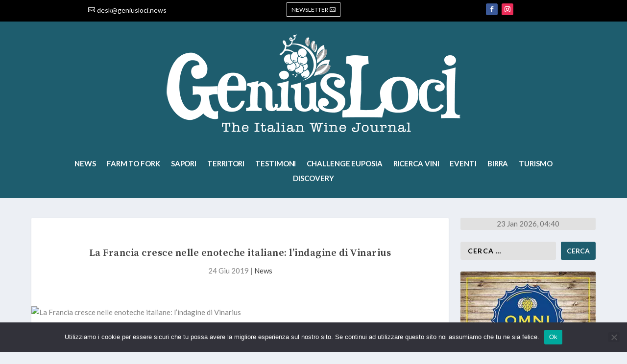

--- FILE ---
content_type: text/html; charset=UTF-8
request_url: https://www.geniusloci.news/la-francia-cresce-nelle-enoteche-italiane-lindagine-di-vinarius/
body_size: 33062
content:
<!DOCTYPE html>
<html lang="it-IT" prefix="og: https://ogp.me/ns#">
<head>
	<meta charset="UTF-8" />
			
	<meta http-equiv="X-UA-Compatible" content="IE=edge">
	<link rel="pingback" href="https://www.geniusloci.news/xmlrpc.php" />

		

	<script type="text/placeholder" data-script-id="delayed-script-0"></script>
	
	<link rel="dns-prefetch" href="https://optimizerwpc.b-cdn.net" /><link rel="preconnect" href="https://optimizerwpc.b-cdn.net"><link rel="preconnect" href="https://optimize-v2.b-cdn.net/"><link rel="dns-prefetch" href="//wwwgeniuslocinewsf0a99.zapwp.com" /><link rel="preconnect" href="https://wwwgeniuslocinewsf0a99.zapwp.com">

<title>La Francia cresce nelle enoteche italiane: l&#039;indagine di Vinarius - GeniusLoci News</title>
<link data-rocket-preload as="style" href="https://fonts.googleapis.com/css?family=Source%20Serif%20Pro%3A200%2C200italic%2C300%2C300italic%2Cregular%2Citalic%2C600%2C600italic%2C700%2C700italic%2C900%2C900italic%7CLato%3A100%2C100italic%2C300%2C300italic%2Cregular%2Citalic%2C700%2C700italic%2C900%2C900italic%7COpen%20Sans%3A300%2Cregular%2C500%2C600%2C700%2C800%2C300italic%2Citalic%2C500italic%2C600italic%2C700italic%2C800italic&#038;subset=latin%2Clatin-ext&#038;display=swap" rel="preload">
<link href="https://fonts.googleapis.com/css?family=Source%20Serif%20Pro%3A200%2C200italic%2C300%2C300italic%2Cregular%2Citalic%2C600%2C600italic%2C700%2C700italic%2C900%2C900italic%7CLato%3A100%2C100italic%2C300%2C300italic%2Cregular%2Citalic%2C700%2C700italic%2C900%2C900italic%7COpen%20Sans%3A300%2Cregular%2C500%2C600%2C700%2C800%2C300italic%2Citalic%2C500italic%2C600italic%2C700italic%2C800italic&#038;subset=latin%2Clatin-ext&#038;display=swap" media="print" onload="this.media=&#039;all&#039;" rel="stylesheet">
<noscript data-wpr-hosted-gf-parameters=""><link rel="stylesheet" href="https://fonts.googleapis.com/css?family=Source%20Serif%20Pro%3A200%2C200italic%2C300%2C300italic%2Cregular%2Citalic%2C600%2C600italic%2C700%2C700italic%2C900%2C900italic%7CLato%3A100%2C100italic%2C300%2C300italic%2Cregular%2Citalic%2C700%2C700italic%2C900%2C900italic%7COpen%20Sans%3A300%2Cregular%2C500%2C600%2C700%2C800%2C300italic%2Citalic%2C500italic%2C600italic%2C700italic%2C800italic&#038;subset=latin%2Clatin-ext&#038;display=swap"></noscript>
<meta name="description" content="Che la Francia sia uno dei principali Paesi la cui cultura enologica ha avuto nel tempo una fondamentale influenza sulle altre nazioni dove viene prodotto"/>
<meta name="robots" content="index, follow, max-snippet:-1, max-video-preview:-1, max-image-preview:large"/>
<link rel="canonical" href="https://www.geniusloci.news/la-francia-cresce-nelle-enoteche-italiane-lindagine-di-vinarius/" />
<meta property="og:locale" content="it_IT" />
<meta property="og:type" content="article" />
<meta property="og:title" content="La Francia cresce nelle enoteche italiane: l&#039;indagine di Vinarius - GeniusLoci News" />
<meta property="og:description" content="Che la Francia sia uno dei principali Paesi la cui cultura enologica ha avuto nel tempo una fondamentale influenza sulle altre nazioni dove viene prodotto" />
<meta property="og:url" content="https://www.geniusloci.news/la-francia-cresce-nelle-enoteche-italiane-lindagine-di-vinarius/" />
<meta property="og:site_name" content="geniusloci.news" />
<meta property="article:section" content="News" />
<meta property="article:published_time" content="2019-06-24T11:35:13+02:00" />
<meta name="twitter:card" content="summary_large_image" />
<meta name="twitter:title" content="La Francia cresce nelle enoteche italiane: l&#039;indagine di Vinarius - GeniusLoci News" />
<meta name="twitter:description" content="Che la Francia sia uno dei principali Paesi la cui cultura enologica ha avuto nel tempo una fondamentale influenza sulle altre nazioni dove viene prodotto" />
<meta name="twitter:label1" content="Scritto da" />
<meta name="twitter:data1" content="admin" />
<meta name="twitter:label2" content="Tempo di lettura" />
<meta name="twitter:data2" content="3 minuti" />
<script type="application/ld+json" class="rank-math-schema">{"@context":"https://schema.org","@graph":[{"@type":["Person","Organization"],"@id":"https://www.geniusloci.news/#person","name":"geniusloci.news"},{"@type":"WebSite","@id":"https://www.geniusloci.news/#website","url":"https://www.geniusloci.news","name":"geniusloci.news","publisher":{"@id":"https://www.geniusloci.news/#person"},"inLanguage":"it-IT"},{"@type":"WebPage","@id":"https://www.geniusloci.news/la-francia-cresce-nelle-enoteche-italiane-lindagine-di-vinarius/#webpage","url":"https://www.geniusloci.news/la-francia-cresce-nelle-enoteche-italiane-lindagine-di-vinarius/","name":"La Francia cresce nelle enoteche italiane: l&#039;indagine di Vinarius - GeniusLoci News","datePublished":"2019-06-24T11:35:13+02:00","dateModified":"2019-06-24T11:35:13+02:00","isPartOf":{"@id":"https://www.geniusloci.news/#website"},"inLanguage":"it-IT"},{"@type":"Person","@id":"https://www.geniusloci.news/author/admin/","name":"admin","url":"https://www.geniusloci.news/author/admin/","image":{"@type":"ImageObject","@id":"https://secure.gravatar.com/avatar/fc7c6a1461d335576d92f9b022be3a163e4665466d256740224f60ec18c36cc8?s=96&amp;d=mm&amp;r=g","url":"https://secure.gravatar.com/avatar/fc7c6a1461d335576d92f9b022be3a163e4665466d256740224f60ec18c36cc8?s=96&amp;d=mm&amp;r=g","caption":"admin","inLanguage":"it-IT"}},{"@type":"BlogPosting","headline":"La Francia cresce nelle enoteche italiane: l&#039;indagine di Vinarius - GeniusLoci News","datePublished":"2019-06-24T11:35:13+02:00","dateModified":"2019-06-24T11:35:13+02:00","articleSection":"News","author":{"@id":"https://www.geniusloci.news/author/admin/","name":"admin"},"publisher":{"@id":"https://www.geniusloci.news/#person"},"description":"Che la\u00a0Francia\u00a0sia uno dei principali Paesi la cui cultura enologica ha avuto nel tempo una fondamentale influenza sulle altre nazioni dove viene prodotto","name":"La Francia cresce nelle enoteche italiane: l&#039;indagine di Vinarius - GeniusLoci News","@id":"https://www.geniusloci.news/la-francia-cresce-nelle-enoteche-italiane-lindagine-di-vinarius/#richSnippet","isPartOf":{"@id":"https://www.geniusloci.news/la-francia-cresce-nelle-enoteche-italiane-lindagine-di-vinarius/#webpage"},"inLanguage":"it-IT","mainEntityOfPage":{"@id":"https://www.geniusloci.news/la-francia-cresce-nelle-enoteche-italiane-lindagine-di-vinarius/#webpage"}}]}</script>


<link rel='dns-prefetch' href='//fonts.googleapis.com' />
<link href='https://fonts.gstatic.com' crossorigin rel='preconnect' />
<link rel="alternate" type="application/rss+xml" title="GeniusLoci News &raquo; Feed" href="https://www.geniusloci.news/feed/" />
<link rel="alternate" type="application/rss+xml" title="GeniusLoci News &raquo; Feed dei commenti" href="https://www.geniusloci.news/comments/feed/" />
<link rel="alternate" type="application/rss+xml" title="GeniusLoci News &raquo; La Francia cresce nelle enoteche italiane: l&#8217;indagine di Vinarius Feed dei commenti" href="https://www.geniusloci.news/la-francia-cresce-nelle-enoteche-italiane-lindagine-di-vinarius/feed/" />
<link rel="alternate" title="oEmbed (JSON)" type="application/json+oembed" href="https://www.geniusloci.news/wp-json/oembed/1.0/embed?url=https%3A%2F%2Fwww.geniusloci.news%2Fla-francia-cresce-nelle-enoteche-italiane-lindagine-di-vinarius%2F" />
<link rel="alternate" title="oEmbed (XML)" type="text/xml+oembed" href="https://www.geniusloci.news/wp-json/oembed/1.0/embed?url=https%3A%2F%2Fwww.geniusloci.news%2Fla-francia-cresce-nelle-enoteche-italiane-lindagine-di-vinarius%2F&#038;format=xml" />
<meta content="Extra Child Geniusloci v.4.14.6" name="generator"/><style id='wp-emoji-styles-inline-css' type='text/css'>

	img.wp-smiley, img.emoji {
		display: inline !important;
		border: none !important;
		box-shadow: none !important;
		height: 1em !important;
		width: 1em !important;
		margin: 0 0.07em !important;
		vertical-align: -0.1em !important;
		background: none !important;
		padding: 0 !important;
	}
/*# sourceURL=wp-emoji-styles-inline-css */
</style>
<style id='wp-block-library-inline-css' type='text/css'>
:root{--wp-block-synced-color:#7a00df;--wp-block-synced-color--rgb:122,0,223;--wp-bound-block-color:var(--wp-block-synced-color);--wp-editor-canvas-background:#ddd;--wp-admin-theme-color:#007cba;--wp-admin-theme-color--rgb:0,124,186;--wp-admin-theme-color-darker-10:#006ba1;--wp-admin-theme-color-darker-10--rgb:0,107,160.5;--wp-admin-theme-color-darker-20:#005a87;--wp-admin-theme-color-darker-20--rgb:0,90,135;--wp-admin-border-width-focus:2px}@media (min-resolution:192dpi){:root{--wp-admin-border-width-focus:1.5px}}.wp-element-button{cursor:pointer}:root .has-very-light-gray-background-color{background-color:#eee}:root .has-very-dark-gray-background-color{background-color:#313131}:root .has-very-light-gray-color{color:#eee}:root .has-very-dark-gray-color{color:#313131}:root .has-vivid-green-cyan-to-vivid-cyan-blue-gradient-background{background:linear-gradient(135deg,#00d084,#0693e3)}:root .has-purple-crush-gradient-background{background:linear-gradient(135deg,#34e2e4,#4721fb 50%,#ab1dfe)}:root .has-hazy-dawn-gradient-background{background:linear-gradient(135deg,#faaca8,#dad0ec)}:root .has-subdued-olive-gradient-background{background:linear-gradient(135deg,#fafae1,#67a671)}:root .has-atomic-cream-gradient-background{background:linear-gradient(135deg,#fdd79a,#004a59)}:root .has-nightshade-gradient-background{background:linear-gradient(135deg,#330968,#31cdcf)}:root .has-midnight-gradient-background{background:linear-gradient(135deg,#020381,#2874fc)}:root{--wp--preset--font-size--normal:16px;--wp--preset--font-size--huge:42px}.has-regular-font-size{font-size:1em}.has-larger-font-size{font-size:2.625em}.has-normal-font-size{font-size:var(--wp--preset--font-size--normal)}.has-huge-font-size{font-size:var(--wp--preset--font-size--huge)}.has-text-align-center{text-align:center}.has-text-align-left{text-align:left}.has-text-align-right{text-align:right}.has-fit-text{white-space:nowrap!important}#end-resizable-editor-section{display:none}.aligncenter{clear:both}.items-justified-left{justify-content:flex-start}.items-justified-center{justify-content:center}.items-justified-right{justify-content:flex-end}.items-justified-space-between{justify-content:space-between}.screen-reader-text{border:0;clip-path:inset(50%);height:1px;margin:-1px;overflow:hidden;padding:0;position:absolute;width:1px;word-wrap:normal!important}.screen-reader-text:focus{background-color:#ddd;clip-path:none;color:#444;display:block;font-size:1em;height:auto;left:5px;line-height:normal;padding:15px 23px 14px;text-decoration:none;top:5px;width:auto;z-index:100000}html :where(.has-border-color){border-style:solid}html :where([style*=border-top-color]){border-top-style:solid}html :where([style*=border-right-color]){border-right-style:solid}html :where([style*=border-bottom-color]){border-bottom-style:solid}html :where([style*=border-left-color]){border-left-style:solid}html :where([style*=border-width]){border-style:solid}html :where([style*=border-top-width]){border-top-style:solid}html :where([style*=border-right-width]){border-right-style:solid}html :where([style*=border-bottom-width]){border-bottom-style:solid}html :where([style*=border-left-width]){border-left-style:solid}html :where(img[class*=wp-image-]){height:auto;max-width:100%}:where(figure){margin:0 0 1em}html :where(.is-position-sticky){--wp-admin--admin-bar--position-offset:var(--wp-admin--admin-bar--height,0px)}@media screen and (max-width:600px){html :where(.is-position-sticky){--wp-admin--admin-bar--position-offset:0px}}

/*# sourceURL=wp-block-library-inline-css */
</style><style id='wp-block-heading-inline-css' type='text/css'>
h1:where(.wp-block-heading).has-background,h2:where(.wp-block-heading).has-background,h3:where(.wp-block-heading).has-background,h4:where(.wp-block-heading).has-background,h5:where(.wp-block-heading).has-background,h6:where(.wp-block-heading).has-background{padding:1.25em 2.375em}h1.has-text-align-left[style*=writing-mode]:where([style*=vertical-lr]),h1.has-text-align-right[style*=writing-mode]:where([style*=vertical-rl]),h2.has-text-align-left[style*=writing-mode]:where([style*=vertical-lr]),h2.has-text-align-right[style*=writing-mode]:where([style*=vertical-rl]),h3.has-text-align-left[style*=writing-mode]:where([style*=vertical-lr]),h3.has-text-align-right[style*=writing-mode]:where([style*=vertical-rl]),h4.has-text-align-left[style*=writing-mode]:where([style*=vertical-lr]),h4.has-text-align-right[style*=writing-mode]:where([style*=vertical-rl]),h5.has-text-align-left[style*=writing-mode]:where([style*=vertical-lr]),h5.has-text-align-right[style*=writing-mode]:where([style*=vertical-rl]),h6.has-text-align-left[style*=writing-mode]:where([style*=vertical-lr]),h6.has-text-align-right[style*=writing-mode]:where([style*=vertical-rl]){rotate:180deg}
/*# sourceURL=https://www.geniusloci.news/wp-includes/blocks/heading/style.min.css */
</style>
<style id='wp-block-image-inline-css' type='text/css'>
.wp-block-image>a,.wp-block-image>figure>a{display:inline-block}.wp-block-image img{box-sizing:border-box;height:auto;max-width:100%;vertical-align:bottom}@media not (prefers-reduced-motion){.wp-block-image img.hide{visibility:hidden}.wp-block-image img.show{animation:show-content-image .4s}}.wp-block-image[style*=border-radius] img,.wp-block-image[style*=border-radius]>a{border-radius:inherit}.wp-block-image.has-custom-border img{box-sizing:border-box}.wp-block-image.aligncenter{text-align:center}.wp-block-image.alignfull>a,.wp-block-image.alignwide>a{width:100%}.wp-block-image.alignfull img,.wp-block-image.alignwide img{height:auto;width:100%}.wp-block-image .aligncenter,.wp-block-image .alignleft,.wp-block-image .alignright,.wp-block-image.aligncenter,.wp-block-image.alignleft,.wp-block-image.alignright{display:table}.wp-block-image .aligncenter>figcaption,.wp-block-image .alignleft>figcaption,.wp-block-image .alignright>figcaption,.wp-block-image.aligncenter>figcaption,.wp-block-image.alignleft>figcaption,.wp-block-image.alignright>figcaption{caption-side:bottom;display:table-caption}.wp-block-image .alignleft{float:left;margin:.5em 1em .5em 0}.wp-block-image .alignright{float:right;margin:.5em 0 .5em 1em}.wp-block-image .aligncenter{margin-left:auto;margin-right:auto}.wp-block-image :where(figcaption){margin-bottom:1em;margin-top:.5em}.wp-block-image.is-style-circle-mask img{border-radius:9999px}@supports ((-webkit-mask-image:none) or (mask-image:none)) or (-webkit-mask-image:none){.wp-block-image.is-style-circle-mask img{border-radius:0;-webkit-mask-image:url('data:image/svg+xml;utf8,<svg viewBox="0 0 100 100" xmlns="http://www.w3.org/2000/svg"><circle cx="50" cy="50" r="50"/></svg>');mask-image:url('data:image/svg+xml;utf8,<svg viewBox="0 0 100 100" xmlns="http://www.w3.org/2000/svg"><circle cx="50" cy="50" r="50"/></svg>');mask-mode:alpha;-webkit-mask-position:center;mask-position:center;-webkit-mask-repeat:no-repeat;mask-repeat:no-repeat;-webkit-mask-size:contain;mask-size:contain}}:root :where(.wp-block-image.is-style-rounded img,.wp-block-image .is-style-rounded img){border-radius:9999px}.wp-block-image figure{margin:0}.wp-lightbox-container{display:flex;flex-direction:column;position:relative}.wp-lightbox-container img{cursor:zoom-in}.wp-lightbox-container img:hover+button{opacity:1}.wp-lightbox-container button{align-items:center;backdrop-filter:blur(16px) saturate(180%);background-color:#5a5a5a40;border:none;border-radius:4px;cursor:zoom-in;display:flex;height:20px;justify-content:center;opacity:0;padding:0;position:absolute;right:16px;text-align:center;top:16px;width:20px;z-index:100}@media not (prefers-reduced-motion){.wp-lightbox-container button{transition:opacity .2s ease}}.wp-lightbox-container button:focus-visible{outline:3px auto #5a5a5a40;outline:3px auto -webkit-focus-ring-color;outline-offset:3px}.wp-lightbox-container button:hover{cursor:pointer;opacity:1}.wp-lightbox-container button:focus{opacity:1}.wp-lightbox-container button:focus,.wp-lightbox-container button:hover,.wp-lightbox-container button:not(:hover):not(:active):not(.has-background){background-color:#5a5a5a40;border:none}.wp-lightbox-overlay{box-sizing:border-box;cursor:zoom-out;height:100vh;left:0;overflow:hidden;position:fixed;top:0;visibility:hidden;width:100%;z-index:100000}.wp-lightbox-overlay .close-button{align-items:center;cursor:pointer;display:flex;justify-content:center;min-height:40px;min-width:40px;padding:0;position:absolute;right:calc(env(safe-area-inset-right) + 16px);top:calc(env(safe-area-inset-top) + 16px);z-index:5000000}.wp-lightbox-overlay .close-button:focus,.wp-lightbox-overlay .close-button:hover,.wp-lightbox-overlay .close-button:not(:hover):not(:active):not(.has-background){background:none;border:none}.wp-lightbox-overlay .lightbox-image-container{height:var(--wp--lightbox-container-height);left:50%;overflow:hidden;position:absolute;top:50%;transform:translate(-50%,-50%);transform-origin:top left;width:var(--wp--lightbox-container-width);z-index:9999999999}.wp-lightbox-overlay .wp-block-image{align-items:center;box-sizing:border-box;display:flex;height:100%;justify-content:center;margin:0;position:relative;transform-origin:0 0;width:100%;z-index:3000000}.wp-lightbox-overlay .wp-block-image img{height:var(--wp--lightbox-image-height);min-height:var(--wp--lightbox-image-height);min-width:var(--wp--lightbox-image-width);width:var(--wp--lightbox-image-width)}.wp-lightbox-overlay .wp-block-image figcaption{display:none}.wp-lightbox-overlay button{background:none;border:none}.wp-lightbox-overlay .scrim{background-color:#fff;height:100%;opacity:.9;position:absolute;width:100%;z-index:2000000}.wp-lightbox-overlay.active{visibility:visible}@media not (prefers-reduced-motion){.wp-lightbox-overlay.active{animation:turn-on-visibility .25s both}.wp-lightbox-overlay.active img{animation:turn-on-visibility .35s both}.wp-lightbox-overlay.show-closing-animation:not(.active){animation:turn-off-visibility .35s both}.wp-lightbox-overlay.show-closing-animation:not(.active) img{animation:turn-off-visibility .25s both}.wp-lightbox-overlay.zoom.active{animation:none;opacity:1;visibility:visible}.wp-lightbox-overlay.zoom.active .lightbox-image-container{animation:lightbox-zoom-in .4s}.wp-lightbox-overlay.zoom.active .lightbox-image-container img{animation:none}.wp-lightbox-overlay.zoom.active .scrim{animation:turn-on-visibility .4s forwards}.wp-lightbox-overlay.zoom.show-closing-animation:not(.active){animation:none}.wp-lightbox-overlay.zoom.show-closing-animation:not(.active) .lightbox-image-container{animation:lightbox-zoom-out .4s}.wp-lightbox-overlay.zoom.show-closing-animation:not(.active) .lightbox-image-container img{animation:none}.wp-lightbox-overlay.zoom.show-closing-animation:not(.active) .scrim{animation:turn-off-visibility .4s forwards}}@keyframes show-content-image{0%{visibility:hidden}99%{visibility:hidden}to{visibility:visible}}@keyframes turn-on-visibility{0%{opacity:0}to{opacity:1}}@keyframes turn-off-visibility{0%{opacity:1;visibility:visible}99%{opacity:0;visibility:visible}to{opacity:0;visibility:hidden}}@keyframes lightbox-zoom-in{0%{transform:translate(calc((-100vw + var(--wp--lightbox-scrollbar-width))/2 + var(--wp--lightbox-initial-left-position)),calc(-50vh + var(--wp--lightbox-initial-top-position))) scale(var(--wp--lightbox-scale))}to{transform:translate(-50%,-50%) scale(1)}}@keyframes lightbox-zoom-out{0%{transform:translate(-50%,-50%) scale(1);visibility:visible}99%{visibility:visible}to{transform:translate(calc((-100vw + var(--wp--lightbox-scrollbar-width))/2 + var(--wp--lightbox-initial-left-position)),calc(-50vh + var(--wp--lightbox-initial-top-position))) scale(var(--wp--lightbox-scale));visibility:hidden}}
/*# sourceURL=https://www.geniusloci.news/wp-includes/blocks/image/style.min.css */
</style>
<style id='wp-block-image-theme-inline-css' type='text/css'>
:root :where(.wp-block-image figcaption){color:#555;font-size:13px;text-align:center}.is-dark-theme :root :where(.wp-block-image figcaption){color:#ffffffa6}.wp-block-image{margin:0 0 1em}
/*# sourceURL=https://www.geniusloci.news/wp-includes/blocks/image/theme.min.css */
</style>
<style id='wp-block-latest-posts-inline-css' type='text/css'>
.wp-block-latest-posts{box-sizing:border-box}.wp-block-latest-posts.alignleft{margin-right:2em}.wp-block-latest-posts.alignright{margin-left:2em}.wp-block-latest-posts.wp-block-latest-posts__list{list-style:none}.wp-block-latest-posts.wp-block-latest-posts__list li{clear:both;overflow-wrap:break-word}.wp-block-latest-posts.is-grid{display:flex;flex-wrap:wrap}.wp-block-latest-posts.is-grid li{margin:0 1.25em 1.25em 0;width:100%}@media (min-width:600px){.wp-block-latest-posts.columns-2 li{width:calc(50% - .625em)}.wp-block-latest-posts.columns-2 li:nth-child(2n){margin-right:0}.wp-block-latest-posts.columns-3 li{width:calc(33.33333% - .83333em)}.wp-block-latest-posts.columns-3 li:nth-child(3n){margin-right:0}.wp-block-latest-posts.columns-4 li{width:calc(25% - .9375em)}.wp-block-latest-posts.columns-4 li:nth-child(4n){margin-right:0}.wp-block-latest-posts.columns-5 li{width:calc(20% - 1em)}.wp-block-latest-posts.columns-5 li:nth-child(5n){margin-right:0}.wp-block-latest-posts.columns-6 li{width:calc(16.66667% - 1.04167em)}.wp-block-latest-posts.columns-6 li:nth-child(6n){margin-right:0}}:root :where(.wp-block-latest-posts.is-grid){padding:0}:root :where(.wp-block-latest-posts.wp-block-latest-posts__list){padding-left:0}.wp-block-latest-posts__post-author,.wp-block-latest-posts__post-date{display:block;font-size:.8125em}.wp-block-latest-posts__post-excerpt,.wp-block-latest-posts__post-full-content{margin-bottom:1em;margin-top:.5em}.wp-block-latest-posts__featured-image a{display:inline-block}.wp-block-latest-posts__featured-image img{height:auto;max-width:100%;width:auto}.wp-block-latest-posts__featured-image.alignleft{float:left;margin-right:1em}.wp-block-latest-posts__featured-image.alignright{float:right;margin-left:1em}.wp-block-latest-posts__featured-image.aligncenter{margin-bottom:1em;text-align:center}
/*# sourceURL=https://www.geniusloci.news/wp-includes/blocks/latest-posts/style.min.css */
</style>
<style id='wp-block-list-inline-css' type='text/css'>
ol,ul{box-sizing:border-box}:root :where(.wp-block-list.has-background){padding:1.25em 2.375em}
/*# sourceURL=https://www.geniusloci.news/wp-includes/blocks/list/style.min.css */
</style>
<style id='wp-block-search-inline-css' type='text/css'>
.wp-block-search__button{margin-left:10px;word-break:normal}.wp-block-search__button.has-icon{line-height:0}.wp-block-search__button svg{height:1.25em;min-height:24px;min-width:24px;width:1.25em;fill:currentColor;vertical-align:text-bottom}:where(.wp-block-search__button){border:1px solid #ccc;padding:6px 10px}.wp-block-search__inside-wrapper{display:flex;flex:auto;flex-wrap:nowrap;max-width:100%}.wp-block-search__label{width:100%}.wp-block-search.wp-block-search__button-only .wp-block-search__button{box-sizing:border-box;display:flex;flex-shrink:0;justify-content:center;margin-left:0;max-width:100%}.wp-block-search.wp-block-search__button-only .wp-block-search__inside-wrapper{min-width:0!important;transition-property:width}.wp-block-search.wp-block-search__button-only .wp-block-search__input{flex-basis:100%;transition-duration:.3s}.wp-block-search.wp-block-search__button-only.wp-block-search__searchfield-hidden,.wp-block-search.wp-block-search__button-only.wp-block-search__searchfield-hidden .wp-block-search__inside-wrapper{overflow:hidden}.wp-block-search.wp-block-search__button-only.wp-block-search__searchfield-hidden .wp-block-search__input{border-left-width:0!important;border-right-width:0!important;flex-basis:0;flex-grow:0;margin:0;min-width:0!important;padding-left:0!important;padding-right:0!important;width:0!important}:where(.wp-block-search__input){appearance:none;border:1px solid #949494;flex-grow:1;font-family:inherit;font-size:inherit;font-style:inherit;font-weight:inherit;letter-spacing:inherit;line-height:inherit;margin-left:0;margin-right:0;min-width:3rem;padding:8px;text-decoration:unset!important;text-transform:inherit}:where(.wp-block-search__button-inside .wp-block-search__inside-wrapper){background-color:#fff;border:1px solid #949494;box-sizing:border-box;padding:4px}:where(.wp-block-search__button-inside .wp-block-search__inside-wrapper) .wp-block-search__input{border:none;border-radius:0;padding:0 4px}:where(.wp-block-search__button-inside .wp-block-search__inside-wrapper) .wp-block-search__input:focus{outline:none}:where(.wp-block-search__button-inside .wp-block-search__inside-wrapper) :where(.wp-block-search__button){padding:4px 8px}.wp-block-search.aligncenter .wp-block-search__inside-wrapper{margin:auto}.wp-block[data-align=right] .wp-block-search.wp-block-search__button-only .wp-block-search__inside-wrapper{float:right}
/*# sourceURL=https://www.geniusloci.news/wp-includes/blocks/search/style.min.css */
</style>
<style id='wp-block-search-theme-inline-css' type='text/css'>
.wp-block-search .wp-block-search__label{font-weight:700}.wp-block-search__button{border:1px solid #ccc;padding:.375em .625em}
/*# sourceURL=https://www.geniusloci.news/wp-includes/blocks/search/theme.min.css */
</style>
<style id='wp-block-group-inline-css' type='text/css'>
.wp-block-group{box-sizing:border-box}:where(.wp-block-group.wp-block-group-is-layout-constrained){position:relative}
/*# sourceURL=https://www.geniusloci.news/wp-includes/blocks/group/style.min.css */
</style>
<style id='wp-block-group-theme-inline-css' type='text/css'>
:where(.wp-block-group.has-background){padding:1.25em 2.375em}
/*# sourceURL=https://www.geniusloci.news/wp-includes/blocks/group/theme.min.css */
</style>
<style id='wp-block-paragraph-inline-css' type='text/css'>
.is-small-text{font-size:.875em}.is-regular-text{font-size:1em}.is-large-text{font-size:2.25em}.is-larger-text{font-size:3em}.has-drop-cap:not(:focus):first-letter{float:left;font-size:8.4em;font-style:normal;font-weight:100;line-height:.68;margin:.05em .1em 0 0;text-transform:uppercase}body.rtl .has-drop-cap:not(:focus):first-letter{float:none;margin-left:.1em}p.has-drop-cap.has-background{overflow:hidden}:root :where(p.has-background){padding:1.25em 2.375em}:where(p.has-text-color:not(.has-link-color)) a{color:inherit}p.has-text-align-left[style*="writing-mode:vertical-lr"],p.has-text-align-right[style*="writing-mode:vertical-rl"]{rotate:180deg}
/*# sourceURL=https://www.geniusloci.news/wp-includes/blocks/paragraph/style.min.css */
</style>
<style id='global-styles-inline-css' type='text/css'>
:root{--wp--preset--aspect-ratio--square: 1;--wp--preset--aspect-ratio--4-3: 4/3;--wp--preset--aspect-ratio--3-4: 3/4;--wp--preset--aspect-ratio--3-2: 3/2;--wp--preset--aspect-ratio--2-3: 2/3;--wp--preset--aspect-ratio--16-9: 16/9;--wp--preset--aspect-ratio--9-16: 9/16;--wp--preset--color--black: #000000;--wp--preset--color--cyan-bluish-gray: #abb8c3;--wp--preset--color--white: #ffffff;--wp--preset--color--pale-pink: #f78da7;--wp--preset--color--vivid-red: #cf2e2e;--wp--preset--color--luminous-vivid-orange: #ff6900;--wp--preset--color--luminous-vivid-amber: #fcb900;--wp--preset--color--light-green-cyan: #7bdcb5;--wp--preset--color--vivid-green-cyan: #00d084;--wp--preset--color--pale-cyan-blue: #8ed1fc;--wp--preset--color--vivid-cyan-blue: #0693e3;--wp--preset--color--vivid-purple: #9b51e0;--wp--preset--gradient--vivid-cyan-blue-to-vivid-purple: linear-gradient(135deg,rgb(6,147,227) 0%,rgb(155,81,224) 100%);--wp--preset--gradient--light-green-cyan-to-vivid-green-cyan: linear-gradient(135deg,rgb(122,220,180) 0%,rgb(0,208,130) 100%);--wp--preset--gradient--luminous-vivid-amber-to-luminous-vivid-orange: linear-gradient(135deg,rgb(252,185,0) 0%,rgb(255,105,0) 100%);--wp--preset--gradient--luminous-vivid-orange-to-vivid-red: linear-gradient(135deg,rgb(255,105,0) 0%,rgb(207,46,46) 100%);--wp--preset--gradient--very-light-gray-to-cyan-bluish-gray: linear-gradient(135deg,rgb(238,238,238) 0%,rgb(169,184,195) 100%);--wp--preset--gradient--cool-to-warm-spectrum: linear-gradient(135deg,rgb(74,234,220) 0%,rgb(151,120,209) 20%,rgb(207,42,186) 40%,rgb(238,44,130) 60%,rgb(251,105,98) 80%,rgb(254,248,76) 100%);--wp--preset--gradient--blush-light-purple: linear-gradient(135deg,rgb(255,206,236) 0%,rgb(152,150,240) 100%);--wp--preset--gradient--blush-bordeaux: linear-gradient(135deg,rgb(254,205,165) 0%,rgb(254,45,45) 50%,rgb(107,0,62) 100%);--wp--preset--gradient--luminous-dusk: linear-gradient(135deg,rgb(255,203,112) 0%,rgb(199,81,192) 50%,rgb(65,88,208) 100%);--wp--preset--gradient--pale-ocean: linear-gradient(135deg,rgb(255,245,203) 0%,rgb(182,227,212) 50%,rgb(51,167,181) 100%);--wp--preset--gradient--electric-grass: linear-gradient(135deg,rgb(202,248,128) 0%,rgb(113,206,126) 100%);--wp--preset--gradient--midnight: linear-gradient(135deg,rgb(2,3,129) 0%,rgb(40,116,252) 100%);--wp--preset--font-size--small: 13px;--wp--preset--font-size--medium: 20px;--wp--preset--font-size--large: 36px;--wp--preset--font-size--x-large: 42px;--wp--preset--spacing--20: 0.44rem;--wp--preset--spacing--30: 0.67rem;--wp--preset--spacing--40: 1rem;--wp--preset--spacing--50: 1.5rem;--wp--preset--spacing--60: 2.25rem;--wp--preset--spacing--70: 3.38rem;--wp--preset--spacing--80: 5.06rem;--wp--preset--shadow--natural: 6px 6px 9px rgba(0, 0, 0, 0.2);--wp--preset--shadow--deep: 12px 12px 50px rgba(0, 0, 0, 0.4);--wp--preset--shadow--sharp: 6px 6px 0px rgba(0, 0, 0, 0.2);--wp--preset--shadow--outlined: 6px 6px 0px -3px rgb(255, 255, 255), 6px 6px rgb(0, 0, 0);--wp--preset--shadow--crisp: 6px 6px 0px rgb(0, 0, 0);}:root { --wp--style--global--content-size: 856px;--wp--style--global--wide-size: 1280px; }:where(body) { margin: 0; }.wp-site-blocks > .alignleft { float: left; margin-right: 2em; }.wp-site-blocks > .alignright { float: right; margin-left: 2em; }.wp-site-blocks > .aligncenter { justify-content: center; margin-left: auto; margin-right: auto; }:where(.is-layout-flex){gap: 0.5em;}:where(.is-layout-grid){gap: 0.5em;}.is-layout-flow > .alignleft{float: left;margin-inline-start: 0;margin-inline-end: 2em;}.is-layout-flow > .alignright{float: right;margin-inline-start: 2em;margin-inline-end: 0;}.is-layout-flow > .aligncenter{margin-left: auto !important;margin-right: auto !important;}.is-layout-constrained > .alignleft{float: left;margin-inline-start: 0;margin-inline-end: 2em;}.is-layout-constrained > .alignright{float: right;margin-inline-start: 2em;margin-inline-end: 0;}.is-layout-constrained > .aligncenter{margin-left: auto !important;margin-right: auto !important;}.is-layout-constrained > :where(:not(.alignleft):not(.alignright):not(.alignfull)){max-width: var(--wp--style--global--content-size);margin-left: auto !important;margin-right: auto !important;}.is-layout-constrained > .alignwide{max-width: var(--wp--style--global--wide-size);}body .is-layout-flex{display: flex;}.is-layout-flex{flex-wrap: wrap;align-items: center;}.is-layout-flex > :is(*, div){margin: 0;}body .is-layout-grid{display: grid;}.is-layout-grid > :is(*, div){margin: 0;}body{padding-top: 0px;padding-right: 0px;padding-bottom: 0px;padding-left: 0px;}:root :where(.wp-element-button, .wp-block-button__link){background-color: #32373c;border-width: 0;color: #fff;font-family: inherit;font-size: inherit;font-style: inherit;font-weight: inherit;letter-spacing: inherit;line-height: inherit;padding-top: calc(0.667em + 2px);padding-right: calc(1.333em + 2px);padding-bottom: calc(0.667em + 2px);padding-left: calc(1.333em + 2px);text-decoration: none;text-transform: inherit;}.has-black-color{color: var(--wp--preset--color--black) !important;}.has-cyan-bluish-gray-color{color: var(--wp--preset--color--cyan-bluish-gray) !important;}.has-white-color{color: var(--wp--preset--color--white) !important;}.has-pale-pink-color{color: var(--wp--preset--color--pale-pink) !important;}.has-vivid-red-color{color: var(--wp--preset--color--vivid-red) !important;}.has-luminous-vivid-orange-color{color: var(--wp--preset--color--luminous-vivid-orange) !important;}.has-luminous-vivid-amber-color{color: var(--wp--preset--color--luminous-vivid-amber) !important;}.has-light-green-cyan-color{color: var(--wp--preset--color--light-green-cyan) !important;}.has-vivid-green-cyan-color{color: var(--wp--preset--color--vivid-green-cyan) !important;}.has-pale-cyan-blue-color{color: var(--wp--preset--color--pale-cyan-blue) !important;}.has-vivid-cyan-blue-color{color: var(--wp--preset--color--vivid-cyan-blue) !important;}.has-vivid-purple-color{color: var(--wp--preset--color--vivid-purple) !important;}.has-black-background-color{background-color: var(--wp--preset--color--black) !important;}.has-cyan-bluish-gray-background-color{background-color: var(--wp--preset--color--cyan-bluish-gray) !important;}.has-white-background-color{background-color: var(--wp--preset--color--white) !important;}.has-pale-pink-background-color{background-color: var(--wp--preset--color--pale-pink) !important;}.has-vivid-red-background-color{background-color: var(--wp--preset--color--vivid-red) !important;}.has-luminous-vivid-orange-background-color{background-color: var(--wp--preset--color--luminous-vivid-orange) !important;}.has-luminous-vivid-amber-background-color{background-color: var(--wp--preset--color--luminous-vivid-amber) !important;}.has-light-green-cyan-background-color{background-color: var(--wp--preset--color--light-green-cyan) !important;}.has-vivid-green-cyan-background-color{background-color: var(--wp--preset--color--vivid-green-cyan) !important;}.has-pale-cyan-blue-background-color{background-color: var(--wp--preset--color--pale-cyan-blue) !important;}.has-vivid-cyan-blue-background-color{background-color: var(--wp--preset--color--vivid-cyan-blue) !important;}.has-vivid-purple-background-color{background-color: var(--wp--preset--color--vivid-purple) !important;}.has-black-border-color{border-color: var(--wp--preset--color--black) !important;}.has-cyan-bluish-gray-border-color{border-color: var(--wp--preset--color--cyan-bluish-gray) !important;}.has-white-border-color{border-color: var(--wp--preset--color--white) !important;}.has-pale-pink-border-color{border-color: var(--wp--preset--color--pale-pink) !important;}.has-vivid-red-border-color{border-color: var(--wp--preset--color--vivid-red) !important;}.has-luminous-vivid-orange-border-color{border-color: var(--wp--preset--color--luminous-vivid-orange) !important;}.has-luminous-vivid-amber-border-color{border-color: var(--wp--preset--color--luminous-vivid-amber) !important;}.has-light-green-cyan-border-color{border-color: var(--wp--preset--color--light-green-cyan) !important;}.has-vivid-green-cyan-border-color{border-color: var(--wp--preset--color--vivid-green-cyan) !important;}.has-pale-cyan-blue-border-color{border-color: var(--wp--preset--color--pale-cyan-blue) !important;}.has-vivid-cyan-blue-border-color{border-color: var(--wp--preset--color--vivid-cyan-blue) !important;}.has-vivid-purple-border-color{border-color: var(--wp--preset--color--vivid-purple) !important;}.has-vivid-cyan-blue-to-vivid-purple-gradient-background{background: var(--wp--preset--gradient--vivid-cyan-blue-to-vivid-purple) !important;}.has-light-green-cyan-to-vivid-green-cyan-gradient-background{background: var(--wp--preset--gradient--light-green-cyan-to-vivid-green-cyan) !important;}.has-luminous-vivid-amber-to-luminous-vivid-orange-gradient-background{background: var(--wp--preset--gradient--luminous-vivid-amber-to-luminous-vivid-orange) !important;}.has-luminous-vivid-orange-to-vivid-red-gradient-background{background: var(--wp--preset--gradient--luminous-vivid-orange-to-vivid-red) !important;}.has-very-light-gray-to-cyan-bluish-gray-gradient-background{background: var(--wp--preset--gradient--very-light-gray-to-cyan-bluish-gray) !important;}.has-cool-to-warm-spectrum-gradient-background{background: var(--wp--preset--gradient--cool-to-warm-spectrum) !important;}.has-blush-light-purple-gradient-background{background: var(--wp--preset--gradient--blush-light-purple) !important;}.has-blush-bordeaux-gradient-background{background: var(--wp--preset--gradient--blush-bordeaux) !important;}.has-luminous-dusk-gradient-background{background: var(--wp--preset--gradient--luminous-dusk) !important;}.has-pale-ocean-gradient-background{background: var(--wp--preset--gradient--pale-ocean) !important;}.has-electric-grass-gradient-background{background: var(--wp--preset--gradient--electric-grass) !important;}.has-midnight-gradient-background{background: var(--wp--preset--gradient--midnight) !important;}.has-small-font-size{font-size: var(--wp--preset--font-size--small) !important;}.has-medium-font-size{font-size: var(--wp--preset--font-size--medium) !important;}.has-large-font-size{font-size: var(--wp--preset--font-size--large) !important;}.has-x-large-font-size{font-size: var(--wp--preset--font-size--x-large) !important;}
/*# sourceURL=global-styles-inline-css */
</style>
<style id='core-block-supports-inline-css' type='text/css'>
.wp-elements-cc055cfbb91430b187ac8b164ec3000a a:where(:not(.wp-element-button)){color:var(--wp--preset--color--white);}
/*# sourceURL=core-block-supports-inline-css */
</style>

<link rel='stylesheet' id='cookie-notice-front-css' href='https://www.geniusloci.news/wp-content/plugins/cookie-notice/css/front.min.css?ver=2.5.11' type='text/css' media='all' />
<link rel='stylesheet' id='SFSImainCss-css' href='https://wwwgeniuslocinewsf0a99.zapwp.com/m:0/a:https://www.geniusloci.news/wp-content/plugins/ultimate-social-media-icons/css/sfsi-style.css?icv=c57d74' type='text/css' media='all' />
<link rel='stylesheet' id='mc4wp-form-themes-css' href='https://wwwgeniuslocinewsf0a99.zapwp.com/m:0/a:https://www.geniusloci.news/wp-content/plugins/mailchimp-for-wp/assets/css/form-themes.css?icv=c57d74' type='text/css' media='all' />

<link rel='stylesheet' id='tablepress-default-css' href='https://wwwgeniuslocinewsf0a99.zapwp.com/m:0/a:https://www.geniusloci.news/wp-content/plugins/tablepress/css/build/default.css?icv=c57d74' type='text/css' media='all' />
<link rel='stylesheet' id='extra-style-parent-css' href='https://wwwgeniuslocinewsf0a99.zapwp.com/m:0/a:https://www.geniusloci.news/wp-content/themes/Extra/style-static.min.css?icv=c57d74' type='text/css' media='all' />
<link rel='stylesheet' id='extra-style-css' href='https://wwwgeniuslocinewsf0a99.zapwp.com/m:0/a:https://www.geniusloci.news/wp-content/themes/Extra-child-geniusloci/style.css?icv=c57d74' type='text/css' media='all' />
<script type="text/javascript">var n489D_vars={"triggerDomEvent":"true", "delayOn":"false", "triggerElementor":"true", "linkPreload":"false", "excludeLink":["add-to-cart"]};</script><script type="text/placeholder" data-script-id="delayed-script-1"></script><script type="text/placeholder" data-script-id="delayed-script-2"></script>
<script type="text/placeholder" data-script-id="delayed-script-3"></script>
<script type="text/placeholder" data-script-id="delayed-script-4"></script>
<script type="text/placeholder" data-script-id="delayed-script-5"></script>
<script type="text/placeholder" data-script-id="delayed-script-6"></script>
<script type="text/placeholder" data-script-id="delayed-script-7"></script>
<link rel="https://api.w.org/" href="https://www.geniusloci.news/wp-json/" /><link rel="alternate" title="JSON" type="application/json" href="https://www.geniusloci.news/wp-json/wp/v2/posts/12454" /><link rel="EditURI" type="application/rsd+xml" title="RSD" href="https://www.geniusloci.news/xmlrpc.php?rsd" />
<meta name="generator" content="WordPress 6.9" />
<link rel='shortlink' href='https://www.geniusloci.news/?p=12454' />



<style type="text/css" media="screen">
	.g { margin:0px; padding:0px; overflow:hidden; line-height:1; zoom:1; }
	.g img { height:auto; }
	.g-col { position:relative; float:left; }
	.g-col:first-child { margin-left: 0; }
	.g-col:last-child { margin-right: 0; }
	.g-wall { display:block; position:fixed; left:0; top:0; width:100%; height:100%; z-index:-1; }
	.woocommerce-page .g, .bbpress-wrapper .g { margin: 20px auto; clear:both; }
	.g-1 { margin:0px 0px 0px 0px; width:100%; max-width:970px; height:100%; max-height:200px; }
	.g-12 { min-width:0px; max-width:300px; }
	.b-12 { margin:0px 0px 0px 0px; }
	.g-12 {  }
	.b-12 { margin:0px 0px 0px 0px; }
	.g-13 { min-width:0px; max-width:300px; }
	.b-13 { margin:0px 0px 0px 0px; }
	.g-13 {  }
	.b-13 { margin:0px 0px 0px 0px; }
	@media only screen and (max-width: 480px) {
		.g-col, .g-dyn, .g-single { width:100%; margin-left:0; margin-right:0; }
		.woocommerce-page .g, .bbpress-wrapper .g { margin: 10px auto; }
	}
</style>


<meta name="follow.[base64]" content="T2JDxREbBYJc8kbKug9C"/><meta name="viewport" content="width=device-width, initial-scale=1.0, maximum-scale=1.0, user-scalable=1" /><script type="text/placeholder" data-script-id="delayed-script-8"></script><link rel="icon" href="https://www.geniusloci.news/wp-content/uploads/2023/08/cropped-Logo-Genius-Loci_512-32x32.webp" sizes="32x32" />
<link rel="icon" href="https://www.geniusloci.news/wp-content/uploads/2023/08/cropped-Logo-Genius-Loci_512-192x192.webp" sizes="192x192" />
<link rel="apple-touch-icon" href="https://www.geniusloci.news/wp-content/uploads/2023/08/cropped-Logo-Genius-Loci_512-180x180.webp" />
<meta name="msapplication-TileImage" content="https://wwwgeniuslocinewsf0a99.zapwp.com/q:i/r:0/wp:1/w:1/u:https://www.geniusloci.news/wp-content/uploads/2023/08/cropped-Logo-Genius-Loci_512-270x270.jpg" />
<link rel="stylesheet" id="et-extra-customizer-global-cached-inline-styles" href="https://wwwgeniuslocinewsf0a99.zapwp.com/m:0/a:https://www.geniusloci.news/wp-content/et-cache/global/et-extra-customizer-global.min.css?icv=c57d74" /><link rel="stylesheet" id="et-core-unified-tb-5068-12454-cached-inline-styles" href="https://wwwgeniuslocinewsf0a99.zapwp.com/m:0/a:https://www.geniusloci.news/wp-content/et-cache/12454/et-core-unified-tb-5068-12454.min.css?icv=c57d74" /><noscript><style id="rocket-lazyload-nojs-css">.rll-youtube-player, [data-lazy-src]{display:none !important;}</style></noscript><meta name="generator" content="WP Rocket 3.20.3" data-wpr-features="wpr_defer_js wpr_lazyload_images wpr_cache_webp wpr_minify_css wpr_preload_links wpr_desktop" /></head>
<body class="wp-singular post-template-default single single-post postid-12454 single-format-standard wp-theme-Extra wp-child-theme-Extra-child-geniusloci et-tb-has-template et-tb-has-header cookies-not-set sfsi_actvite_theme_default et_extra et_fixed_nav et_pb_gutters3 et_primary_nav_dropdown_animation_Default et_secondary_nav_dropdown_animation_Default with_sidebar with_sidebar_right et_includes_sidebar et-db">
	<div data-rocket-location-hash="f378b43f5e41f8c600708eae6074f776" id="page-container" class="page-container">
<div data-rocket-location-hash="551e81ab591dddf54ca9a5b9d4e36f2d" id="et-boc" class="et-boc">
			
		<header data-rocket-location-hash="e6ba0062023f23c616be51f0c64c6c37" class="et-l et-l--header">
			<div class="et_builder_inner_content et_pb_gutters3">
		<div class="et_pb_section et_pb_section_0_tb_header et_pb_with_background et_section_regular" >
				
				
				
				
				
				
				<div class="et_pb_row et_pb_row_0_tb_header">
				<div class="et_pb_column et_pb_column_1_3 et_pb_column_0_tb_header  et_pb_css_mix_blend_mode_passthrough">
				
				
				
				
				<div class="et_pb_button_module_wrapper et_pb_button_0_tb_header_wrapper et_pb_button_alignment_center et_pb_module ">
				<a class="et_pb_button et_pb_button_0_tb_header et_pb_bg_layout_dark" href="mailto:desk@geniusloci.news" data-icon="&#xe010;">desk@geniusloci.news</a>
			</div>
			</div><div class="et_pb_column et_pb_column_1_3 et_pb_column_1_tb_header  et_pb_css_mix_blend_mode_passthrough">
				
				
				
				
				<div class="et_pb_button_module_wrapper et_pb_button_1_tb_header_wrapper et_pb_button_alignment_center et_pb_module ">
				<a class="et_pb_button et_pb_button_1_tb_header et_pb_bg_layout_dark" href="https://www.geniusloci.news/iscriviti-alla-newsletter-3/" data-icon="&#xe010;">Newsletter</a>
			</div>
			</div><div class="et_pb_column et_pb_column_1_3 et_pb_column_2_tb_header  et_pb_css_mix_blend_mode_passthrough et-last-child">
				
				
				
				
				<ul class="et_pb_module et_pb_social_media_follow et_pb_social_media_follow_0_tb_header clearfix  et_pb_text_align_center et_pb_bg_layout_light">
				
				
				
				
				<li
            class='et_pb_social_media_follow_network_0_tb_header et_pb_social_icon et_pb_social_network_link  et-social-facebook'><a
              href='https://www.facebook.com/profile.php?id=100094457991052'
              class='icon et_pb_with_border'
              title='Segui su Facebook'
               target="_blank"><span
                class='et_pb_social_media_follow_network_name'
                aria-hidden='true'
                >Segui</span></a></li><li
            class='et_pb_social_media_follow_network_1_tb_header et_pb_social_icon et_pb_social_network_link  et-social-instagram'><a
              href='https://www.instagram.com/geniuslocinews/'
              class='icon et_pb_with_border'
              title='Segui su Instagram'
               target="_blank"><span
                class='et_pb_social_media_follow_network_name'
                aria-hidden='true'
                >Segui</span></a></li>
			</ul>
			</div>
				
				
				
				
			</div>
				
				
			</div><div class="et_pb_section et_pb_section_1_tb_header et_pb_with_background et_section_regular et_pb_section--with-menu" >
				
				
				
				
				
				
				<div class="et_pb_row et_pb_row_1_tb_header et_pb_row--with-menu">
				<div class="et_pb_column et_pb_column_4_4 et_pb_column_3_tb_header  et_pb_css_mix_blend_mode_passthrough et-last-child et_pb_column--with-menu">
				
				
				
				
				<div class="et_pb_module et_pb_image et_pb_image_0_tb_header">
				
				
				
				
				<a href="https://www.geniusloci.news"><span class="et_pb_image_wrap "><img fetchpriority="high" decoding="async" width="600" height="200" src="data:image/svg+xml,%3Csvg%20xmlns='http://www.w3.org/2000/svg'%20viewBox='0%200%20600%20200'%3E%3C/svg%3E" alt="Geniusloci news" title="Geniusloci news" data-lazy-srcset="https://www.geniusloci.news/wp-content/uploads/2023/08/Logo-Genius-Loci-bianco_trasp_600.webp 600w,https://www.geniusloci.news/wp-content/uploads/2023/08/Logo-Genius-Loci-bianco_trasp_600-300x100.webp 300w" data-lazy-sizes="(max-width: 600px) 100vw, 600px" class="wp-image-5173" data-lazy-src="https://www.geniusloci.news/wp-content/uploads/2023/08/Logo-Genius-Loci-bianco_trasp_600.webp" /><noscript><img src="https://wwwgeniuslocinewsf0a99.zapwp.com/q:i/r:0/wp:1/w:1/u:https://www.geniusloci.news/wp-content/uploads/2023/08/Logo-Genius-Loci-bianco_trasp_600.webp" width="600" height="200" alt="Geniusloci news" title="Geniusloci news" sizes="(max-width: 600px) 100vw, 600px" wpc-size="preserve" class="wps-ic-cdn wp-image-5173 wpc-excluded-adaptive wpc-lazy-skipped3" fetchpriority="high" wpc-data="excluded-adaptive" alt="Geniusloci news" /></noscript></span></a>
			</div><div class="et_pb_module et_pb_menu et_pb_menu_0_tb_header et_pb_bg_layout_light  et_pb_text_align_left et_dropdown_animation_fade et_pb_menu--without-logo et_pb_menu--style-centered">
					
					
					
					
					<div class="et_pb_menu_inner_container clearfix">
						
						<div class="et_pb_menu__wrap">
							<div class="et_pb_menu__menu">
								<nav class="et-menu-nav"><ul id="menu-principaleit" class="et-menu nav"><li class="et_pb_menu_page_id-983 menu-item menu-item-type-taxonomy menu-item-object-category current-post-ancestor current-menu-parent current-post-parent menu-item-12624"><a href="https://www.geniusloci.news/category/newsit/">News</a></li>
<li class="et_pb_menu_page_id-1 menu-item menu-item-type-taxonomy menu-item-object-category menu-item-5010"><a href="https://www.geniusloci.news/category/farm-to-fork/">Farm to fork</a></li>
<li class="et_pb_menu_page_id-5 menu-item menu-item-type-taxonomy menu-item-object-category menu-item-5013"><a href="https://www.geniusloci.news/category/sapori/">Sapori</a></li>
<li class="et_pb_menu_page_id-382 menu-item menu-item-type-taxonomy menu-item-object-category menu-item-5460"><a href="https://www.geniusloci.news/category/territori/">Territori</a></li>
<li class="et_pb_menu_page_id-4 menu-item menu-item-type-taxonomy menu-item-object-category menu-item-5012"><a href="https://www.geniusloci.news/category/testimoni/">Testimoni</a></li>
<li class="et_pb_menu_page_id-794 menu-item menu-item-type-taxonomy menu-item-object-category menu-item-12338"><a href="https://www.geniusloci.news/category/challenge-euposia/">Challenge Euposia</a></li>
<li class="et_pb_menu_page_id-5019 menu-item menu-item-type-post_type menu-item-object-page menu-item-5021"><a href="https://www.geniusloci.news/ricerca-vini/">Ricerca Vini</a></li>
<li class="et_pb_menu_page_id-11 menu-item menu-item-type-taxonomy menu-item-object-category menu-item-5011"><a href="https://www.geniusloci.news/category/eventi/">Eventi</a></li>
<li class="et_pb_menu_page_id-1751 menu-item menu-item-type-taxonomy menu-item-object-category menu-item-15005"><a href="https://www.geniusloci.news/category/birra-e-dintorni/">Birra</a></li>
<li class="et_pb_menu_page_id-1846 menu-item menu-item-type-taxonomy menu-item-object-category menu-item-15006"><a href="https://www.geniusloci.news/category/turismo-rurale/">Turismo</a></li>
<li class="et_pb_menu_page_id-1955 menu-item menu-item-type-taxonomy menu-item-object-category menu-item-15840"><a href="https://www.geniusloci.news/category/genius-discovery/">Discovery</a></li>
</ul></nav>
							</div>
							
							
							<div class="et_mobile_nav_menu">
				<div class="mobile_nav closed">
					<span class="mobile_menu_bar"></span>
				</div>
			</div>
						</div>
						
					</div>
				</div>
			</div>
				
				
				
				
			</div>
				
				
			</div>		</div>
	</header>
	<div data-rocket-location-hash="462c536bb227e3f185018e600d695bdc" id="main-content">
		<div class="container">
		<div id="content-area" class="clearfix">
			<div class="et_pb_extra_column_main">
																<article id="post-12454" class="module single-post-module post-12454 post type-post status-publish format-standard has-post-thumbnail hentry category-newsit et-has-post-format-content et_post_format-et-post-format-standard">
														<div class="post-header">
								<h1 class="entry-title">La Francia cresce nelle enoteche italiane: l&#8217;indagine di Vinarius</h1>
								<div class="post-meta vcard">
									<p><span class="updated">24 Giu 2019</span> | <a href="https://www.geniusloci.news/category/newsit/" rel="tag">News</a></p>
								</div>
							</div>
							
														<div class="post-thumbnail header">
								<img src="" alt="La Francia cresce nelle enoteche italiane: l&#8217;indagine di Vinarius" />							</div>
							
														
							<div class="post-wrap">
															<div class="post-content entry-content">
									
<p>Che la Francia sia uno dei principali Paesi la cui cultura enologica ha avuto nel tempo una fondamentale influenza sulle altre nazioni dove viene prodotto il vino è cosa assai nota. La qualità del prodotto, dalla vigna alla cantina, e la spiccata capacità di comunicare tale qualità ai mercati, è sicuramente il segreto del successo della vitivinicoltura francese. Meno nota è la presenza e l’appeal che i vini francesi hanno all’interno delle enoteche nel nostro Paese ed è questo l’oggetto dell’indagine condotta da <strong>Vinarius</strong>, l’Associazione delle Enoteche Italiane. Riferimento indiscusso per la diffusione della cultura del vino in Italia e all’estero, Vinarius ha infatti voluto indagare come vengono trattate le referenze dei nostri cugini d’oltralpe nelle nostre enoteche tramite un&#8217;indagine di mercato.       </p>


<p>Il trend di vendita registrato nel 2018 è stato in generale positivo: circa il <strong>48% delle enoteche che hanno partecipato all’indagine indica vendite in aumento</strong>, un 45% vendite invariate e solo un 7% registra vendite in calo.       </p>


<p>Analizzando i trend di vendita che si sono registrati negli ultimi 3 anni per tipologia, i risultati indicano:
     </p>


<ul class="wp-block-list"><li> <strong>Spumanti: il 70% delle enoteche</strong> ha registrato un aumento delle vendite; il 27% indica un trend in equilibrio stabile, mentre solo il 3% dei rispondenti indica un calo delle vendite.       </li><li> <strong>Vini Bianchi: vendite in aumento per il 45%</strong> e stabili per il 55%. In questo caso non è stato indicato nessun segnale di calo.       </li><li> <strong>Vini rossi: in aumento per il 42%</strong> e stabili per il 58%. Anche in questo caso non è stato indicato nessun segnale di calo.       </li><li> <strong>Vini rosati: vendite stabili per il 63%</strong>, in aumento per il 18% e in calo per il 17%.       </li><li> <strong>Vini Dessert: segnali di calo sono stati registrati dal 32</strong>% dei rispondenti, stabili per il 65% e in aumento per solo il 3%.       </li></ul>


<p>CHAMPAGNE
      </p>


<p>Interessante da notare la rispondenza sull’analisi della presenza nelle enoteche di Champagne prodotti da Recoldant Manupulant (RM): l’80% circa indica di averne in referenza in enoteca e solo il 20% si affida ancora solo a grandi maison. Sempre sullo champagne, la maggioranza dei clienti in enoteca richiede prodotti a base Pinot Noir (45%) o Chardonnay (41%). Meno richiesto è invece il Pinot Meunier (14%).    </p>


<p>VINI BIANCHI
      </p>


<p>I vini bianchi maggiormente richiesti nelle enoteche risultano essere i Bianchi Alsaziani e al secondo posto troviamo i bianchi della Borgogna. Testa a testa per il 3° posto tra i Bianchi della Loira e di Bordeaux. Molto meno richiesti e quindi anche meno conosciuti, risultano essere i vini bianchi provenienti dalla Jura e da altre regioni francesi.
     </p>


<p>VINI ROSSI
      </p>


<p>Relativamente ai vini rossi, sul gradino più alto del podio troviamo i vini della Borgogna, subito dopo i vini rossi di Bordeaux, mentre al terzo posto i vini di Beaujolas e Cotes Du Rhone.
     </p>


<p>DISTILLATI
      </p>


<p>Per quanto concerne il comparto dei distillati, nelle enoteche italiane la fanno da padrone il Cognac e Armagnac che risultano presenti in tutte le enoteche, il Calvados è segnalato presente nel 80% delle enoteche rispondenti e i distillati di frutta nel 48%.
     </p>


<p>L’indagine, che si inserisce nell’ambito della costante attività di studio e ricerca condotta da Vinarius in questi anni, rappresenta un’ulteriore conferma dell’importanza per l’Associazione di comprendere ed essere costantemente aggiornata sulle dinamiche di mercato e le preferenze dei consumatori. Questi aspetti infatti rappresentano un elemento fondamentale per creare una profonda conoscenza del comparto vino in Italia ma anche all’estero.<em> </em>A tal fine sono state avviate in questi mesi delle intense relazioni tra Vinarius, AEPI &#8211; l&#8217;Associazione Enotecari Professionisti Italiani e altre associazioni di enotecari presenti in altri Paesi. In particolare, con il <em>Syndicat des Cavistes Professionnels SCP</em> – l’Organizzazione francese degli enotecari professionisti &#8211; e con la <em>FCI Fédération des Cavistes Indépendants (FCI) – </em>la Federazione degli enotecari indipendenti<em> &#8211; </em>è in corso un proficuo rapporto di scambio e dialogo anche al fine di strutturare una possibile futura rappresentanza dei commercianti di vino a livello europeo.
</p>
																	</div>
														</div>
														<div class="post-footer">
								<div class="social-icons ed-social-share-icons">
									<p class="share-title">Condividere:</p>
									
		
		
		
		
		
		
		<a href="http://www.facebook.com/sharer.php?u=https://www.geniusloci.news/la-francia-cresce-nelle-enoteche-italiane-lindagine-di-vinarius/&#038;t=La%20Francia%20cresce%20nelle%20enoteche%20italiane%3A%20l%E2%80%99indagine%20di%20Vinarius" class="social-share-link" title="Condividi &quot; La Francia cresce nelle enoteche italiane: l&#8217;indagine di Vinarius &quot; tramite Facebook" data-network-name="facebook" data-share-title="La Francia cresce nelle enoteche italiane: l&#8217;indagine di Vinarius" data-share-url="https://www.geniusloci.news/la-francia-cresce-nelle-enoteche-italiane-lindagine-di-vinarius/">
				<span class="et-extra-icon et-extra-icon-facebook et-extra-icon-background-hover" ></span>
			</a><a href="http://twitter.com/intent/tweet?text=La%20Francia%20cresce%20nelle%20enoteche%20italiane%3A%20l%E2%80%99indagine%20di%20Vinarius%20https://www.geniusloci.news/la-francia-cresce-nelle-enoteche-italiane-lindagine-di-vinarius/" class="social-share-link" title="Condividi &quot; La Francia cresce nelle enoteche italiane: l&#8217;indagine di Vinarius &quot; tramite Twitter" data-network-name="twitter" data-share-title="La Francia cresce nelle enoteche italiane: l&#8217;indagine di Vinarius" data-share-url="https://www.geniusloci.news/la-francia-cresce-nelle-enoteche-italiane-lindagine-di-vinarius/">
				<span class="et-extra-icon et-extra-icon-twitter et-extra-icon-background-hover" ></span>
			</a><a href="https://plus.google.com/share?url=https://www.geniusloci.news/la-francia-cresce-nelle-enoteche-italiane-lindagine-di-vinarius/&#038;t=La%20Francia%20cresce%20nelle%20enoteche%20italiane%3A%20l%E2%80%99indagine%20di%20Vinarius" class="social-share-link" title="Condividi &quot; La Francia cresce nelle enoteche italiane: l&#8217;indagine di Vinarius &quot; tramite Google +" data-network-name="googleplus" data-share-title="La Francia cresce nelle enoteche italiane: l&#8217;indagine di Vinarius" data-share-url="https://www.geniusloci.news/la-francia-cresce-nelle-enoteche-italiane-lindagine-di-vinarius/">
				<span class="et-extra-icon et-extra-icon-googleplus et-extra-icon-background-hover" ></span>
			</a><a href="http://www.pinterest.com/pin/create/button/?url=https://www.geniusloci.news/la-francia-cresce-nelle-enoteche-italiane-lindagine-di-vinarius/&#038;description=La%20Francia%20cresce%20nelle%20enoteche%20italiane%3A%20l%E2%80%99indagine%20di%20Vinarius&#038;media=" class="social-share-link" title="Condividi &quot; La Francia cresce nelle enoteche italiane: l&#8217;indagine di Vinarius &quot; tramite Pinterest" data-network-name="pinterest" data-share-title="La Francia cresce nelle enoteche italiane: l&#8217;indagine di Vinarius" data-share-url="https://www.geniusloci.news/la-francia-cresce-nelle-enoteche-italiane-lindagine-di-vinarius/">
				<span class="et-extra-icon et-extra-icon-pinterest et-extra-icon-background-hover" ></span>
			</a><a href="http://www.linkedin.com/shareArticle?mini=true&#038;url=https://www.geniusloci.news/la-francia-cresce-nelle-enoteche-italiane-lindagine-di-vinarius/&#038;title=La%20Francia%20cresce%20nelle%20enoteche%20italiane%3A%20l%E2%80%99indagine%20di%20Vinarius" class="social-share-link" title="Condividi &quot; La Francia cresce nelle enoteche italiane: l&#8217;indagine di Vinarius &quot; tramite LinkedIn" data-network-name="linkedin" data-share-title="La Francia cresce nelle enoteche italiane: l&#8217;indagine di Vinarius" data-share-url="https://www.geniusloci.news/la-francia-cresce-nelle-enoteche-italiane-lindagine-di-vinarius/">
				<span class="et-extra-icon et-extra-icon-linkedin et-extra-icon-background-hover" ></span>
			</a><a href="#" class="social-share-link" title="Condividi &quot; La Francia cresce nelle enoteche italiane: l&#8217;indagine di Vinarius &quot; tramite Email" data-network-name="basic_email" data-share-title="La Francia cresce nelle enoteche italiane: l&#8217;indagine di Vinarius" data-share-url="https://www.geniusloci.news/la-francia-cresce-nelle-enoteche-italiane-lindagine-di-vinarius/">
				<span class="et-extra-icon et-extra-icon-basic_email et-extra-icon-background-hover" ></span>
			</a><a href="#" class="social-share-link" title="Condividi &quot; La Francia cresce nelle enoteche italiane: l&#8217;indagine di Vinarius &quot; tramite Print" data-network-name="basic_print" data-share-title="La Francia cresce nelle enoteche italiane: l&#8217;indagine di Vinarius" data-share-url="https://www.geniusloci.news/la-francia-cresce-nelle-enoteche-italiane-lindagine-di-vinarius/">
				<span class="et-extra-icon et-extra-icon-basic_print et-extra-icon-background-hover" ></span>
			</a>								</div>
																<style type="text/css" id="rating-stars">
									.post-footer .rating-stars #rated-stars img.star-on,
									.post-footer .rating-stars #rating-stars img.star-on {
										background-color: #1e5d6e;
									}
								</style>
							</div>

																				</article>

						<nav class="post-nav">
							<div class="nav-links clearfix">
								<div class="nav-link nav-link-prev">
									<a href="https://www.geniusloci.news/birra-artigianale-a-verona-saranno-12-i-microbirrifici-che-beneficeranno-del-taglio-delle-accise/" rel="prev"><span class="button">Precedente</span><span class="title">Birra artigianale: a Verona saranno 12 i microbirrifici che beneficeranno del taglio delle accise</span></a>								</div>
								<div class="nav-link nav-link-next">
									<a href="https://www.geniusloci.news/dalla-spiaggia-di-bibione-i-primi-quattro-semifinalisti-della-tiramisu-world-cup-2019/" rel="next"><span class="button">Prossimo</span><span class="title">Dalla spiaggia di Bibione i primi quattro semifinalisti della Tiramisù World Cup 2019</span></a>								</div>
							</div>
						</nav>
						
										
							</div>

			<div class="et_pb_extra_column_sidebar">
	<div id="block-7" class="et_pb_widget widget_block"><p>23 Jan 2026, 04:40</p>
</div> <div id="block-2" class="et_pb_widget widget_block widget_search"><form role="search" method="get" action="https://www.geniusloci.news/" class="wp-block-search__button-outside wp-block-search__text-button wp-block-search"    ><label class="wp-block-search__label" for="wp-block-search__input-1" >Cerca</label><div class="wp-block-search__inside-wrapper" ><input class="wp-block-search__input" id="wp-block-search__input-1" placeholder="Cerca &hellip;" value="" type="search" name="s" required /><button aria-label="Cerca" class="wp-block-search__button wp-element-button" type="submit" >Cerca</button></div></form></div> <div id="pfxjdzbsqh-3" class="et_pb_widget pfxjdzbsqh"><h4 class="widgettitle"> </h4><div class="g g-12"><div class="g-col b-12 a-17"><a class="gofollow" data-track="MTcsMTIsNjA=" href="http://www.omnivr.eu" target="_blank"><img src="data:image/svg+xml,%3Csvg%20xmlns='http://www.w3.org/2000/svg'%20viewBox='0%200%200%200'%3E%3C/svg%3E" data-lazy-src="https://wwwgeniuslocinewsf0a99.zapwp.com/q:i/r:0/wp:1/w:1/u:https://www.geniusloci.news/wp-content/banners/omni-beer_300.jpg" /><noscript><img src="https://wwwgeniuslocinewsf0a99.zapwp.com/q:i/r:0/wp:1/w:1/u:https://www.geniusloci.news/wp-content/banners/omni-beer_300.jpg" class="wps-ic-cdn  wpc-excluded-adaptive wpc-lazy-skipped3" fetchpriority="high" wpc-data="excluded-adaptive" alt="" /></noscript></a></div></div><div class="g g-12"><div class="g-col b-12 a-18"><a class="gofollow" data-track="MTgsMTIsNjA=" href="http://www.vinophila.com" target="_blank"><img src="data:image/svg+xml,%3Csvg%20xmlns='http://www.w3.org/2000/svg'%20viewBox='0%200%200%200'%3E%3C/svg%3E" data-lazy-src="https://wwwgeniuslocinewsf0a99.zapwp.com/q:i/r:0/wp:1/w:1/u:https://www.geniusloci.news/wp-content/banners/vinophila_300.jpg" /><noscript><img src="https://wwwgeniuslocinewsf0a99.zapwp.com/q:i/r:0/wp:1/w:1/u:https://www.geniusloci.news/wp-content/banners/vinophila_300.jpg" class="wps-ic-cdn  wpc-excluded-adaptive wpc-lazy-skipped3" fetchpriority="high" wpc-data="excluded-adaptive" alt="" /></noscript></a></div></div><div class="g g-12"><div class="g-col b-12 a-23"><a class="gofollow" data-track="MjMsMTIsNjA=" href="https://www.beerandfoodattraction.it/it/visitare/perche-visitare" target="_blank"><img src="data:image/svg+xml,%3Csvg%20xmlns='http://www.w3.org/2000/svg'%20viewBox='0%200%200%200'%3E%3C/svg%3E" data-lazy-src="https://wwwgeniuslocinewsf0a99.zapwp.com/q:i/r:0/wp:1/w:1/u:https://www.geniusloci.news/wp-content/banners/BFA_Birra-Nostra.gif" /><noscript><img loading="lazy" data-count="5" src="[data-uri]" data-src="https://wwwgeniuslocinewsf0a99.zapwp.com/q:i/r:0/wp:1/w:1/u:https://www.geniusloci.news/wp-content/banners/BFA_Birra-Nostra.gif" data-wpc-loaded="true" class="wps-ic-cdn" alt="" /></noscript></a></div></div></div> <div id="block-33" class="et_pb_widget widget_block widget_recent_entries"><ul style="letter-spacing:0px;" class="wp-block-latest-posts__list has-dates has-link-color post-sidebar6 wp-elements-cc055cfbb91430b187ac8b164ec3000a wp-block-latest-posts has-text-color has-white-color has-medium-font-size"><li><div class="wp-block-latest-posts__featured-image"><img decoding="async" width="1024" height="690" src="data:image/svg+xml,%3Csvg%20xmlns='http://www.w3.org/2000/svg'%20viewBox='0%200%201024%20690'%3E%3C/svg%3E" class="attachment-large size-large wp-post-image" alt="Anamora" style="" data-lazy-srcset="https://www.geniusloci.news/wp-content/uploads/2026/01/anamora-bottiglia-1024x690.webp 1024w,https://www.geniusloci.news/wp-content/uploads/2026/01/anamora-bottiglia-300x202.webp 300w,https://www.geniusloci.news/wp-content/uploads/2026/01/anamora-bottiglia-768x518.webp 768w,https://www.geniusloci.news/wp-content/uploads/2026/01/anamora-bottiglia-1080x728.webp 1080w,https://www.geniusloci.news/wp-content/uploads/2026/01/anamora-bottiglia.webp 1147w" data-lazy-sizes="(max-width: 1024px) 100vw, 1024px" data-lazy-src="https://www.geniusloci.news/wp-content/uploads/2026/01/anamora-bottiglia-1024x690.webp" /><noscript><img loading="lazy" data-count="6" data-srcset="https://wwwgeniuslocinewsf0a99.zapwp.com/q:i/r:0/wp:1/w:1024/u:https://www.geniusloci.news/wp-content/uploads/2026/01/anamora-bottiglia-1024x690.webp 1024w, https://wwwgeniuslocinewsf0a99.zapwp.com/q:i/r:1/wp:1/w:2048/u:https://www.geniusloci.news/wp-content/uploads/2026/01/anamora-bottiglia.webp 2048w, https://wwwgeniuslocinewsf0a99.zapwp.com/q:i/r:0/wp:1/w:300/u:https://www.geniusloci.news/wp-content/uploads/2026/01/anamora-bottiglia-300x202.webp 300w, https://wwwgeniuslocinewsf0a99.zapwp.com/q:i/r:1/wp:1/w:600/u:https://www.geniusloci.news/wp-content/uploads/2026/01/anamora-bottiglia.webp 600w, https://wwwgeniuslocinewsf0a99.zapwp.com/q:i/r:0/wp:1/w:768/u:https://www.geniusloci.news/wp-content/uploads/2026/01/anamora-bottiglia-768x518.webp 768w, https://wwwgeniuslocinewsf0a99.zapwp.com/q:i/r:1/wp:1/w:1536/u:https://www.geniusloci.news/wp-content/uploads/2026/01/anamora-bottiglia.webp 1536w, https://wwwgeniuslocinewsf0a99.zapwp.com/q:i/r:0/wp:1/w:1080/u:https://www.geniusloci.news/wp-content/uploads/2026/01/anamora-bottiglia-1080x728.webp 1080w, https://wwwgeniuslocinewsf0a99.zapwp.com/q:i/r:1/wp:1/w:2160/u:https://www.geniusloci.news/wp-content/uploads/2026/01/anamora-bottiglia.webp 2160w, https://wwwgeniuslocinewsf0a99.zapwp.com/q:i/r:0/wp:1/w:1147/u:https://www.geniusloci.news/wp-content/uploads/2026/01/anamora-bottiglia.webp 1147w, https://wwwgeniuslocinewsf0a99.zapwp.com/q:i/r:1/wp:1/w:2294/u:https://www.geniusloci.news/wp-content/uploads/2026/01/anamora-bottiglia.webp 2294w, https://wwwgeniuslocinewsf0a99.zapwp.com/q:i/r:0/wp:1/w:480/u:https://www.geniusloci.news/wp-content/uploads/2026/01/anamora-bottiglia.webp 480w, https://wwwgeniuslocinewsf0a99.zapwp.com/q:i/r:1/wp:1/w:960/u:https://www.geniusloci.news/wp-content/uploads/2026/01/anamora-bottiglia.webp 960w" src="[data-uri]" data-src="https://wwwgeniuslocinewsf0a99.zapwp.com/q:i/r:0/wp:1/w:1/u:https://www.geniusloci.news/wp-content/uploads/2026/01/anamora-bottiglia-1024x690.webp" width="1024" height="690" alt="Anamora" sizes="(max-width: 1024px) 100vw, 1024px" wpc-size="preserve" data-wpc-loaded="true" class="wps-ic-cdn attachment-large size-large wp-post-image" alt="Anamora" /></noscript></div><a class="wp-block-latest-posts__post-title" href="https://www.geniusloci.news/anamora-nuovo-metodo-classico-di-maso-caliari/">Anamora, il nuovo Metodo Classico trentino di 36 mesi tra le Valli Giudicarie</a><time datetime="2026-01-15T14:45:18+01:00" class="wp-block-latest-posts__post-date">15 Gennaio 2026</time><div class="wp-block-latest-posts__post-excerpt">(di Bernardo Pasquali). Anamora deriva da un nome composto che Luca Caliari ha voluto dedicare… <a class="wp-block-latest-posts__read-more" href="https://www.geniusloci.news/anamora-nuovo-metodo-classico-di-maso-caliari/" rel="noopener noreferrer">Leggi tutto<span class="screen-reader-text">: Anamora, il nuovo Metodo Classico trentino di 36 mesi tra le Valli Giudicarie</span></a></div></li>
</ul></div> <div id="block-39" class="et_pb_widget widget_block widget_recent_entries"><ul style="letter-spacing:0px;" class="wp-block-latest-posts__list has-dates post-sidebar wp-block-latest-posts has-medium-font-size"><li><div class="wp-block-latest-posts__featured-image"><img decoding="async" width="1024" height="735" src="data:image/svg+xml,%3Csvg%20xmlns='http://www.w3.org/2000/svg'%20viewBox='0%200%201024%20735'%3E%3C/svg%3E" class="attachment-large size-large wp-post-image" alt="Ferraris Agricola" style="" data-lazy-srcset="https://www.geniusloci.news/wp-content/uploads/2025/12/Luca-Ferraris-1024x735.webp 1024w,https://www.geniusloci.news/wp-content/uploads/2025/12/Luca-Ferraris-300x215.webp 300w,https://www.geniusloci.news/wp-content/uploads/2025/12/Luca-Ferraris-768x552.webp 768w,https://www.geniusloci.news/wp-content/uploads/2025/12/Luca-Ferraris-1536x1103.webp 1536w,https://www.geniusloci.news/wp-content/uploads/2025/12/Luca-Ferraris-2048x1471.webp 2048w,https://www.geniusloci.news/wp-content/uploads/2025/12/Luca-Ferraris-1080x776.webp 1080w" data-lazy-sizes="(max-width: 1024px) 100vw, 1024px" data-lazy-src="https://www.geniusloci.news/wp-content/uploads/2025/12/Luca-Ferraris-1024x735.webp" /><noscript><img loading="lazy" data-count="7" data-srcset="https://wwwgeniuslocinewsf0a99.zapwp.com/q:i/r:0/wp:1/w:1024/u:https://www.geniusloci.news/wp-content/uploads/2025/12/Luca-Ferraris-1024x735.webp 1024w, https://wwwgeniuslocinewsf0a99.zapwp.com/q:i/r:1/wp:1/w:2048/u:https://www.geniusloci.news/wp-content/uploads/2025/12/Luca-Ferraris-2048x1471.webp 2048w, https://wwwgeniuslocinewsf0a99.zapwp.com/q:i/r:0/wp:1/w:300/u:https://www.geniusloci.news/wp-content/uploads/2025/12/Luca-Ferraris-300x215.webp 300w, https://wwwgeniuslocinewsf0a99.zapwp.com/q:i/r:1/wp:1/w:600/u:https://www.geniusloci.news/wp-content/uploads/2025/12/Luca-Ferraris-2048x1471.webp 600w, https://wwwgeniuslocinewsf0a99.zapwp.com/q:i/r:0/wp:1/w:768/u:https://www.geniusloci.news/wp-content/uploads/2025/12/Luca-Ferraris-768x552.webp 768w, https://wwwgeniuslocinewsf0a99.zapwp.com/q:i/r:1/wp:1/w:1536/u:https://www.geniusloci.news/wp-content/uploads/2025/12/Luca-Ferraris-2048x1471.webp 1536w, https://wwwgeniuslocinewsf0a99.zapwp.com/q:i/r:0/wp:1/w:1536/u:https://www.geniusloci.news/wp-content/uploads/2025/12/Luca-Ferraris-1536x1103.webp 1536w, https://wwwgeniuslocinewsf0a99.zapwp.com/q:i/r:1/wp:1/w:3072/u:https://www.geniusloci.news/wp-content/uploads/2025/12/Luca-Ferraris-2048x1471.webp 3072w, https://wwwgeniuslocinewsf0a99.zapwp.com/q:i/r:0/wp:1/w:2048/u:https://www.geniusloci.news/wp-content/uploads/2025/12/Luca-Ferraris-2048x1471.webp 2048w, https://wwwgeniuslocinewsf0a99.zapwp.com/q:i/r:1/wp:1/w:4096/u:https://www.geniusloci.news/wp-content/uploads/2025/12/Luca-Ferraris-2048x1471.webp 4096w, https://wwwgeniuslocinewsf0a99.zapwp.com/q:i/r:0/wp:1/w:1080/u:https://www.geniusloci.news/wp-content/uploads/2025/12/Luca-Ferraris-1080x776.webp 1080w, https://wwwgeniuslocinewsf0a99.zapwp.com/q:i/r:1/wp:1/w:2160/u:https://www.geniusloci.news/wp-content/uploads/2025/12/Luca-Ferraris-2048x1471.webp 2160w, https://wwwgeniuslocinewsf0a99.zapwp.com/q:i/r:0/wp:1/w:480/u:https://www.geniusloci.news/wp-content/uploads/2025/12/Luca-Ferraris-2048x1471.webp 480w, https://wwwgeniuslocinewsf0a99.zapwp.com/q:i/r:1/wp:1/w:960/u:https://www.geniusloci.news/wp-content/uploads/2025/12/Luca-Ferraris-2048x1471.webp 960w" src="[data-uri]" data-src="https://wwwgeniuslocinewsf0a99.zapwp.com/q:i/r:0/wp:1/w:1/u:https://www.geniusloci.news/wp-content/uploads/2025/12/Luca-Ferraris-1024x735.webp" width="1024" height="735" alt="Ferraris Agricola" sizes="(max-width: 1024px) 100vw, 1024px" wpc-size="preserve" data-wpc-loaded="true" class="wps-ic-cdn attachment-large size-large wp-post-image" alt="Ferraris Agricola" /></noscript></div><a class="wp-block-latest-posts__post-title" href="https://www.geniusloci.news/ferraris-agricola-cresce-del-10-nel-2025/">Ferraris Agricola chiude l&#8217;annus horribilis del vino col 10% in più di fatturato e il 30% di margine operativo. E dopo il Ruché, l&#8217;Alta Langa</a><time datetime="2025-12-18T17:16:05+01:00" class="wp-block-latest-posts__post-date">18 Dicembre 2025</time><div class="wp-block-latest-posts__post-excerpt">Ferraris Agricola, a poche settimane dalla fine dell’esercizio, anticipa i principali dati previsionali di bilancio:… <a class="wp-block-latest-posts__read-more" href="https://www.geniusloci.news/ferraris-agricola-cresce-del-10-nel-2025/" rel="noopener noreferrer">Leggi tutto<span class="screen-reader-text">: Ferraris Agricola chiude l&#8217;annus horribilis del vino col 10% in più di fatturato e il 30% di margine operativo. E dopo il Ruché, l&#8217;Alta Langa</span></a></div></li>
</ul></div> <div id="block-3" class="et_pb_widget widget_block">
<div class="wp-block-group is-layout-flow wp-block-group-is-layout-flow">
<h2 class="wp-block-heading">Ultime News</h2>


<ul class="wp-block-latest-posts__list wp-block-latest-posts"><li><div class="wp-block-latest-posts__featured-image alignleft"><img decoding="async" width="150" height="150" src="data:image/svg+xml,%3Csvg%20xmlns='http://www.w3.org/2000/svg'%20viewBox='0%200%20150%20150'%3E%3C/svg%3E" class="attachment-thumbnail size-thumbnail wp-post-image" alt="Fiera del Radicchio Rosso" style="max-width:50px;max-height:50px;" data-lazy-src="https://www.geniusloci.news/wp-content/uploads/2026/01/Fiera-del-Radicchio-Rosso-1-150x150.webp" /><noscript><img loading="lazy" data-count="8" src="[data-uri]" data-src="https://wwwgeniuslocinewsf0a99.zapwp.com/q:i/r:0/wp:1/w:1/u:https://www.geniusloci.news/wp-content/uploads/2026/01/Fiera-del-Radicchio-Rosso-1-150x150.webp" width="150" height="150" alt="Fiera del Radicchio Rosso" style="max-width:50px;max-height:50px;" wpc-size="preserve" data-wpc-loaded="true" class="wps-ic-cdn attachment-thumbnail size-thumbnail wp-post-image" alt="Fiera del Radicchio Rosso" /></noscript></div><a class="wp-block-latest-posts__post-title" href="https://www.geniusloci.news/a-casaleone-torna-la-fiera-del-radicchio-rosso/">Casaleone celebra l’“oro rosso”, torna la 37ª Fiera del Radicchio Rosso</a></li>
<li><div class="wp-block-latest-posts__featured-image alignleft"><img decoding="async" width="150" height="150" src="data:image/svg+xml,%3Csvg%20xmlns='http://www.w3.org/2000/svg'%20viewBox='0%200%20150%20150'%3E%3C/svg%3E" class="attachment-thumbnail size-thumbnail wp-post-image" alt="Anamora" style="max-width:50px;max-height:50px;" data-lazy-srcset="https://www.geniusloci.news/wp-content/uploads/2026/01/anamora-bottiglia-150x150.webp 150w,https://www.geniusloci.news/wp-content/uploads/2026/01/anamora-bottiglia-440x440.webp 440w" data-lazy-sizes="(max-width: 150px) 100vw, 150px" data-lazy-src="https://www.geniusloci.news/wp-content/uploads/2026/01/anamora-bottiglia-150x150.webp" /><noscript><img loading="lazy" data-count="9" data-srcset="https://wwwgeniuslocinewsf0a99.zapwp.com/q:i/r:0/wp:1/w:150/u:https://www.geniusloci.news/wp-content/uploads/2026/01/anamora-bottiglia-150x150.webp 150w, https://wwwgeniuslocinewsf0a99.zapwp.com/q:i/r:1/wp:1/w:300/u:https://www.geniusloci.news/wp-content/uploads/2026/01/anamora-bottiglia-440x440.webp 300w, https://wwwgeniuslocinewsf0a99.zapwp.com/q:i/r:0/wp:1/w:440/u:https://www.geniusloci.news/wp-content/uploads/2026/01/anamora-bottiglia-440x440.webp 440w, https://wwwgeniuslocinewsf0a99.zapwp.com/q:i/r:1/wp:1/w:880/u:https://www.geniusloci.news/wp-content/uploads/2026/01/anamora-bottiglia-440x440.webp 880w" src="[data-uri]" data-src="https://wwwgeniuslocinewsf0a99.zapwp.com/q:i/r:0/wp:1/w:1/u:https://www.geniusloci.news/wp-content/uploads/2026/01/anamora-bottiglia-150x150.webp" width="150" height="150" alt="Anamora" style="max-width:50px;max-height:50px;" sizes="(max-width: 150px) 100vw, 150px" wpc-size="preserve" data-wpc-loaded="true" class="wps-ic-cdn attachment-thumbnail size-thumbnail wp-post-image" alt="Anamora" /></noscript></div><a class="wp-block-latest-posts__post-title" href="https://www.geniusloci.news/anamora-nuovo-metodo-classico-di-maso-caliari/">Anamora, il nuovo Metodo Classico trentino di 36 mesi tra le Valli Giudicarie</a></li>
<li><div class="wp-block-latest-posts__featured-image alignleft"><img decoding="async" width="150" height="150" src="data:image/svg+xml,%3Csvg%20xmlns='http://www.w3.org/2000/svg'%20viewBox='0%200%20150%20150'%3E%3C/svg%3E" class="attachment-thumbnail size-thumbnail wp-post-image" alt="borgogna" style="max-width:50px;max-height:50px;" data-lazy-srcset="https://www.geniusloci.news/wp-content/uploads/2025/11/agefotostock-Alamy-Stock-Photo-Champagne-vineyards-in-the-Cote-des-Bar-area-of-the-Aube-department-near-to-Les-Riceys-Champagne-Ardennes-France-Europe-150x150.webp 150w,https://www.geniusloci.news/wp-content/uploads/2025/11/agefotostock-Alamy-Stock-Photo-Champagne-vineyards-in-the-Cote-des-Bar-area-of-the-Aube-department-near-to-Les-Riceys-Champagne-Ardennes-France-Europe-440x440.webp 440w" data-lazy-sizes="(max-width: 150px) 100vw, 150px" data-lazy-src="https://www.geniusloci.news/wp-content/uploads/2025/11/agefotostock-Alamy-Stock-Photo-Champagne-vineyards-in-the-Cote-des-Bar-area-of-the-Aube-department-near-to-Les-Riceys-Champagne-Ardennes-France-Europe-150x150.webp" /><noscript><img loading="lazy" data-count="10" data-srcset="https://wwwgeniuslocinewsf0a99.zapwp.com/q:i/r:0/wp:1/w:150/u:https://www.geniusloci.news/wp-content/uploads/2025/11/agefotostock-Alamy-Stock-Photo-Champagne-vineyards-in-the-Cote-des-Bar-area-of-the-Aube-department-near-to-Les-Riceys-Champagne-Ardennes-France-Europe-150x150.webp 150w, https://wwwgeniuslocinewsf0a99.zapwp.com/q:i/r:1/wp:1/w:300/u:https://www.geniusloci.news/wp-content/uploads/2025/11/agefotostock-Alamy-Stock-Photo-Champagne-vineyards-in-the-Cote-des-Bar-area-of-the-Aube-department-near-to-Les-Riceys-Champagne-Ardennes-France-Europe-440x440.webp 300w, https://wwwgeniuslocinewsf0a99.zapwp.com/q:i/r:0/wp:1/w:440/u:https://www.geniusloci.news/wp-content/uploads/2025/11/agefotostock-Alamy-Stock-Photo-Champagne-vineyards-in-the-Cote-des-Bar-area-of-the-Aube-department-near-to-Les-Riceys-Champagne-Ardennes-France-Europe-440x440.webp 440w, https://wwwgeniuslocinewsf0a99.zapwp.com/q:i/r:1/wp:1/w:880/u:https://www.geniusloci.news/wp-content/uploads/2025/11/agefotostock-Alamy-Stock-Photo-Champagne-vineyards-in-the-Cote-des-Bar-area-of-the-Aube-department-near-to-Les-Riceys-Champagne-Ardennes-France-Europe-440x440.webp 880w" src="[data-uri]" data-src="https://wwwgeniuslocinewsf0a99.zapwp.com/q:i/r:0/wp:1/w:1/u:https://www.geniusloci.news/wp-content/uploads/2025/11/agefotostock-Alamy-Stock-Photo-Champagne-vineyards-in-the-Cote-des-Bar-area-of-the-Aube-department-near-to-Les-Riceys-Champagne-Ardennes-France-Europe-150x150.webp" width="150" height="150" alt="borgogna" style="max-width:50px;max-height:50px;" sizes="(max-width: 150px) 100vw, 150px" wpc-size="preserve" data-wpc-loaded="true" class="wps-ic-cdn attachment-thumbnail size-thumbnail wp-post-image" alt="borgogna" /></noscript></div><a class="wp-block-latest-posts__post-title" href="https://www.geniusloci.news/borgogna-unica-regione-francese-che-cresce/">Perché la Borgogna è l’unica regione francese che resiste alla crisi del vino con il +5,6% sul 2024.</a></li>
<li><div class="wp-block-latest-posts__featured-image alignleft"><img decoding="async" width="150" height="150" src="data:image/svg+xml,%3Csvg%20xmlns='http://www.w3.org/2000/svg'%20viewBox='0%200%20150%20150'%3E%3C/svg%3E" class="attachment-thumbnail size-thumbnail wp-post-image" alt="marca" style="max-width:50px;max-height:50px;" data-lazy-srcset="https://www.geniusloci.news/wp-content/uploads/2026/01/33C707EACA9909B2DF6C205213F9F8AE-150x150.webp 150w,https://www.geniusloci.news/wp-content/uploads/2026/01/33C707EACA9909B2DF6C205213F9F8AE-440x440.webp 440w" data-lazy-sizes="(max-width: 150px) 100vw, 150px" data-lazy-src="https://www.geniusloci.news/wp-content/uploads/2026/01/33C707EACA9909B2DF6C205213F9F8AE-150x150.webp" /><noscript><img loading="lazy" data-count="11" data-srcset="https://wwwgeniuslocinewsf0a99.zapwp.com/q:i/r:0/wp:1/w:150/u:https://www.geniusloci.news/wp-content/uploads/2026/01/33C707EACA9909B2DF6C205213F9F8AE-150x150.webp 150w, https://wwwgeniuslocinewsf0a99.zapwp.com/q:i/r:1/wp:1/w:300/u:https://www.geniusloci.news/wp-content/uploads/2026/01/33C707EACA9909B2DF6C205213F9F8AE-440x440.webp 300w, https://wwwgeniuslocinewsf0a99.zapwp.com/q:i/r:0/wp:1/w:440/u:https://www.geniusloci.news/wp-content/uploads/2026/01/33C707EACA9909B2DF6C205213F9F8AE-440x440.webp 440w, https://wwwgeniuslocinewsf0a99.zapwp.com/q:i/r:1/wp:1/w:880/u:https://www.geniusloci.news/wp-content/uploads/2026/01/33C707EACA9909B2DF6C205213F9F8AE-440x440.webp 880w" src="[data-uri]" data-src="https://wwwgeniuslocinewsf0a99.zapwp.com/q:i/r:0/wp:1/w:1/u:https://www.geniusloci.news/wp-content/uploads/2026/01/33C707EACA9909B2DF6C205213F9F8AE-150x150.webp" width="150" height="150" alt="marca" style="max-width:50px;max-height:50px;" sizes="(max-width: 150px) 100vw, 150px" wpc-size="preserve" data-wpc-loaded="true" class="wps-ic-cdn attachment-thumbnail size-thumbnail wp-post-image" alt="marca" /></noscript></div><a class="wp-block-latest-posts__post-title" href="https://www.geniusloci.news/marca-bologna-strategica-per-i-prodotti-mdd/">Marca a Bologna apre i grandi appuntamenti dell&#8217;agroalimentare in Italia. I prodotti MDD crescono del 6,5%.</a></li>
<li><div class="wp-block-latest-posts__featured-image alignleft"><img decoding="async" width="150" height="150" src="data:image/svg+xml,%3Csvg%20xmlns='http://www.w3.org/2000/svg'%20viewBox='0%200%20150%20150'%3E%3C/svg%3E" class="attachment-thumbnail size-thumbnail wp-post-image" alt="" style="max-width:50px;max-height:50px;" data-lazy-srcset="https://www.geniusloci.news/wp-content/uploads/2025/12/ABR24653_HDR-lowres-150x150.webp 150w,https://www.geniusloci.news/wp-content/uploads/2025/12/ABR24653_HDR-lowres-440x440.webp 440w" data-lazy-sizes="(max-width: 150px) 100vw, 150px" data-lazy-src="https://www.geniusloci.news/wp-content/uploads/2025/12/ABR24653_HDR-lowres-150x150.webp" /><noscript><img loading="lazy" data-count="12" data-srcset="https://wwwgeniuslocinewsf0a99.zapwp.com/q:i/r:0/wp:1/w:150/u:https://www.geniusloci.news/wp-content/uploads/2025/12/ABR24653_HDR-lowres-150x150.webp 150w, https://wwwgeniuslocinewsf0a99.zapwp.com/q:i/r:1/wp:1/w:300/u:https://www.geniusloci.news/wp-content/uploads/2025/12/ABR24653_HDR-lowres-440x440.webp 300w, https://wwwgeniuslocinewsf0a99.zapwp.com/q:i/r:0/wp:1/w:440/u:https://www.geniusloci.news/wp-content/uploads/2025/12/ABR24653_HDR-lowres-440x440.webp 440w, https://wwwgeniuslocinewsf0a99.zapwp.com/q:i/r:1/wp:1/w:880/u:https://www.geniusloci.news/wp-content/uploads/2025/12/ABR24653_HDR-lowres-440x440.webp 880w" src="[data-uri]" data-src="https://wwwgeniuslocinewsf0a99.zapwp.com/q:i/r:0/wp:1/w:1/u:https://www.geniusloci.news/wp-content/uploads/2025/12/ABR24653_HDR-lowres-150x150.webp" width="150" height="150" style="max-width:50px;max-height:50px;" sizes="(max-width: 150px) 100vw, 150px" wpc-size="preserve" data-wpc-loaded="true" class="wps-ic-cdn attachment-thumbnail size-thumbnail wp-post-image" alt="" /></noscript></div><a class="wp-block-latest-posts__post-title" href="https://www.geniusloci.news/dimora-storica-gorni-la-degustazione/">Dimora Storica Giorni, esperienza gastronomica nel Parco nazionale dell&#8217;Appennino lucano</a></li>
</ul></div>
</div> <div id="pfxjdzbsqh-4" class="et_pb_widget pfxjdzbsqh"><h4 class="widgettitle"> </h4><div class="g g-13"><div class="g-col b-13 a-1"><a class="gofollow" data-track="MSwxMyw2MA==" href="https://www.entiria.it" target="_blank"><img src="data:image/svg+xml,%3Csvg%20xmlns='http://www.w3.org/2000/svg'%20viewBox='0%200%200%200'%3E%3C/svg%3E" data-lazy-src="https://www.geniusloci.news/wp-content/banners/banner-entiria-2023_300x450.webp" /><noscript><img loading="lazy" data-count="13" src="[data-uri]" data-src="https://wwwgeniuslocinewsf0a99.zapwp.com/q:i/r:0/wp:1/w:1/u:https://www.geniusloci.news/wp-content/banners/banner-entiria-2023_300x450.webp" data-wpc-loaded="true" class="wps-ic-cdn" alt="" /></noscript></a></div></div><div class="g g-13"><div class="g-col b-13 a-23"><a class="gofollow" data-track="MjMsMTMsNjA=" href="https://www.beerandfoodattraction.it/it/visitare/perche-visitare" target="_blank"><img src="data:image/svg+xml,%3Csvg%20xmlns='http://www.w3.org/2000/svg'%20viewBox='0%200%200%200'%3E%3C/svg%3E" data-lazy-src="https://wwwgeniuslocinewsf0a99.zapwp.com/q:i/r:0/wp:1/w:1/u:https://www.geniusloci.news/wp-content/banners/BFA_Birra-Nostra.gif" /><noscript><img loading="lazy" data-count="14" src="[data-uri]" data-src="https://wwwgeniuslocinewsf0a99.zapwp.com/q:i/r:0/wp:1/w:1/u:https://www.geniusloci.news/wp-content/banners/BFA_Birra-Nostra.gif" data-wpc-loaded="true" class="wps-ic-cdn" alt="" /></noscript></a></div></div></div> <div id="block-9" class="et_pb_widget widget_block widget_media_image">
<figure class="wp-block-image size-full"><a href="https://www.geniusloci.news/iscriviti-alla-newsletter-3/"><img decoding="async" width="309" height="191" src="data:image/svg+xml,%3Csvg%20xmlns='http://www.w3.org/2000/svg'%20viewBox='0%200%20309%20191'%3E%3C/svg%3E" alt="" class="wp-image-5066" data-lazy-srcset="https://www.geniusloci.news/wp-content/uploads/2023/08/iscriviti-alla-newsletter.webp 309w,https://www.geniusloci.news/wp-content/uploads/2023/08/iscriviti-alla-newsletter-300x185.webp 300w" data-lazy-sizes="(max-width: 309px) 100vw, 309px" data-lazy-src="https://www.geniusloci.news/wp-content/uploads/2023/08/iscriviti-alla-newsletter.webp" /><noscript><img loading="lazy" data-count="15" data-srcset="https://wwwgeniuslocinewsf0a99.zapwp.com/q:i/r:0/wp:1/w:309/u:https://www.geniusloci.news/wp-content/uploads/2023/08/iscriviti-alla-newsletter.webp 309w, https://wwwgeniuslocinewsf0a99.zapwp.com/q:i/r:1/wp:1/w:618/u:https://www.geniusloci.news/wp-content/uploads/2023/08/iscriviti-alla-newsletter.webp 618w, https://wwwgeniuslocinewsf0a99.zapwp.com/q:i/r:0/wp:1/w:300/u:https://www.geniusloci.news/wp-content/uploads/2023/08/iscriviti-alla-newsletter-300x185.webp 300w, https://wwwgeniuslocinewsf0a99.zapwp.com/q:i/r:1/wp:1/w:600/u:https://www.geniusloci.news/wp-content/uploads/2023/08/iscriviti-alla-newsletter.webp 600w" src="[data-uri]" data-src="https://wwwgeniuslocinewsf0a99.zapwp.com/q:i/r:0/wp:1/w:1/u:https://www.geniusloci.news/wp-content/uploads/2023/08/iscriviti-alla-newsletter.webp" width="309" height="191" sizes="(max-width: 309px) 100vw, 309px" wpc-size="preserve" data-wpc-loaded="true" class="wps-ic-cdn wp-image-5066" alt="" /></noscript></a></figure>
</div> <div id="block-34" class="et_pb_widget widget_block widget_recent_entries"><ul style="letter-spacing:0px;" class="wp-block-latest-posts__list has-dates post-sidebar1 wp-block-latest-posts has-medium-font-size"><li><div class="wp-block-latest-posts__featured-image"><img decoding="async" width="1024" height="683" src="data:image/svg+xml,%3Csvg%20xmlns='http://www.w3.org/2000/svg'%20viewBox='0%200%201024%20683'%3E%3C/svg%3E" class="attachment-large size-large wp-post-image" alt="" style="" data-lazy-srcset="https://www.geniusloci.news/wp-content/uploads/2025/12/dettagli_BB2025-1024x683.webp 1024w,https://www.geniusloci.news/wp-content/uploads/2025/12/dettagli_BB2025-300x200.webp 300w,https://www.geniusloci.news/wp-content/uploads/2025/12/dettagli_BB2025-768x512.webp 768w,https://www.geniusloci.news/wp-content/uploads/2025/12/dettagli_BB2025-1536x1024.webp 1536w,https://www.geniusloci.news/wp-content/uploads/2025/12/dettagli_BB2025-2048x1366.webp 2048w,https://www.geniusloci.news/wp-content/uploads/2025/12/dettagli_BB2025-1080x720.webp 1080w" data-lazy-sizes="(max-width: 1024px) 100vw, 1024px" data-lazy-src="https://www.geniusloci.news/wp-content/uploads/2025/12/dettagli_BB2025-1024x683.webp" /><noscript><img loading="lazy" data-count="16" data-srcset="https://wwwgeniuslocinewsf0a99.zapwp.com/q:i/r:0/wp:1/w:1024/u:https://www.geniusloci.news/wp-content/uploads/2025/12/dettagli_BB2025-1024x683.webp 1024w, https://wwwgeniuslocinewsf0a99.zapwp.com/q:i/r:1/wp:1/w:2048/u:https://www.geniusloci.news/wp-content/uploads/2025/12/dettagli_BB2025-2048x1366.webp 2048w, https://wwwgeniuslocinewsf0a99.zapwp.com/q:i/r:0/wp:1/w:300/u:https://www.geniusloci.news/wp-content/uploads/2025/12/dettagli_BB2025-300x200.webp 300w, https://wwwgeniuslocinewsf0a99.zapwp.com/q:i/r:1/wp:1/w:600/u:https://www.geniusloci.news/wp-content/uploads/2025/12/dettagli_BB2025-2048x1366.webp 600w, https://wwwgeniuslocinewsf0a99.zapwp.com/q:i/r:0/wp:1/w:768/u:https://www.geniusloci.news/wp-content/uploads/2025/12/dettagli_BB2025-768x512.webp 768w, https://wwwgeniuslocinewsf0a99.zapwp.com/q:i/r:1/wp:1/w:1536/u:https://www.geniusloci.news/wp-content/uploads/2025/12/dettagli_BB2025-2048x1366.webp 1536w, https://wwwgeniuslocinewsf0a99.zapwp.com/q:i/r:0/wp:1/w:1536/u:https://www.geniusloci.news/wp-content/uploads/2025/12/dettagli_BB2025-1536x1024.webp 1536w, https://wwwgeniuslocinewsf0a99.zapwp.com/q:i/r:1/wp:1/w:3072/u:https://www.geniusloci.news/wp-content/uploads/2025/12/dettagli_BB2025-2048x1366.webp 3072w, https://wwwgeniuslocinewsf0a99.zapwp.com/q:i/r:0/wp:1/w:2048/u:https://www.geniusloci.news/wp-content/uploads/2025/12/dettagli_BB2025-2048x1366.webp 2048w, https://wwwgeniuslocinewsf0a99.zapwp.com/q:i/r:1/wp:1/w:4096/u:https://www.geniusloci.news/wp-content/uploads/2025/12/dettagli_BB2025-2048x1366.webp 4096w, https://wwwgeniuslocinewsf0a99.zapwp.com/q:i/r:0/wp:1/w:1080/u:https://www.geniusloci.news/wp-content/uploads/2025/12/dettagli_BB2025-1080x720.webp 1080w, https://wwwgeniuslocinewsf0a99.zapwp.com/q:i/r:1/wp:1/w:2160/u:https://www.geniusloci.news/wp-content/uploads/2025/12/dettagli_BB2025-2048x1366.webp 2160w, https://wwwgeniuslocinewsf0a99.zapwp.com/q:i/r:0/wp:1/w:480/u:https://www.geniusloci.news/wp-content/uploads/2025/12/dettagli_BB2025-2048x1366.webp 480w, https://wwwgeniuslocinewsf0a99.zapwp.com/q:i/r:1/wp:1/w:960/u:https://www.geniusloci.news/wp-content/uploads/2025/12/dettagli_BB2025-2048x1366.webp 960w" src="[data-uri]" data-src="https://wwwgeniuslocinewsf0a99.zapwp.com/q:i/r:0/wp:1/w:1/u:https://www.geniusloci.news/wp-content/uploads/2025/12/dettagli_BB2025-1024x683.webp" width="1024" height="683" sizes="(max-width: 1024px) 100vw, 1024px" wpc-size="preserve" data-wpc-loaded="true" class="wps-ic-cdn attachment-large size-large wp-post-image" alt="" /></noscript></div><a class="wp-block-latest-posts__post-title" href="https://www.geniusloci.news/brunello-di-montalcino-2021-la-degustazione/">Brunello di Montalcino 2021, millesimo &#8220;sorprendente&#8221;: la nostra degustazione</a><time datetime="2025-12-06T11:36:43+01:00" class="wp-block-latest-posts__post-date">6 Dicembre 2025</time><div class="wp-block-latest-posts__post-excerpt">Questo millesimo non sarà forse all’altezza del 2016 e del 2019, ma è un millesimo che potrebbe essere una rivelazione negli anni a venire</div></li>
</ul></div> <div id="block-35" class="et_pb_widget widget_block widget_recent_entries"><ul style="letter-spacing:0px;" class="wp-block-latest-posts__list has-dates post-sidebar2 wp-block-latest-posts has-medium-font-size"><li><div class="wp-block-latest-posts__featured-image"><img decoding="async" width="1024" height="677" src="data:image/svg+xml,%3Csvg%20xmlns='http://www.w3.org/2000/svg'%20viewBox='0%200%201024%20677'%3E%3C/svg%3E" class="attachment-large size-large wp-post-image" alt="borgogna" style="" data-lazy-srcset="https://www.geniusloci.news/wp-content/uploads/2025/11/agefotostock-Alamy-Stock-Photo-Champagne-vineyards-in-the-Cote-des-Bar-area-of-the-Aube-department-near-to-Les-Riceys-Champagne-Ardennes-France-Europe-1024x677.webp 1024w,https://www.geniusloci.news/wp-content/uploads/2025/11/agefotostock-Alamy-Stock-Photo-Champagne-vineyards-in-the-Cote-des-Bar-area-of-the-Aube-department-near-to-Les-Riceys-Champagne-Ardennes-France-Europe-300x198.webp 300w,https://www.geniusloci.news/wp-content/uploads/2025/11/agefotostock-Alamy-Stock-Photo-Champagne-vineyards-in-the-Cote-des-Bar-area-of-the-Aube-department-near-to-Les-Riceys-Champagne-Ardennes-France-Europe-768x508.webp 768w,https://www.geniusloci.news/wp-content/uploads/2025/11/agefotostock-Alamy-Stock-Photo-Champagne-vineyards-in-the-Cote-des-Bar-area-of-the-Aube-department-near-to-Les-Riceys-Champagne-Ardennes-France-Europe-1080x714.webp 1080w,https://www.geniusloci.news/wp-content/uploads/2025/11/agefotostock-Alamy-Stock-Photo-Champagne-vineyards-in-the-Cote-des-Bar-area-of-the-Aube-department-near-to-Les-Riceys-Champagne-Ardennes-France-Europe.webp 1300w" data-lazy-sizes="(max-width: 1024px) 100vw, 1024px" data-lazy-src="https://www.geniusloci.news/wp-content/uploads/2025/11/agefotostock-Alamy-Stock-Photo-Champagne-vineyards-in-the-Cote-des-Bar-area-of-the-Aube-department-near-to-Les-Riceys-Champagne-Ardennes-France-Europe-1024x677.webp" /><noscript><img loading="lazy" data-count="17" data-srcset="https://wwwgeniuslocinewsf0a99.zapwp.com/q:i/r:0/wp:1/w:1024/u:https://www.geniusloci.news/wp-content/uploads/2025/11/agefotostock-Alamy-Stock-Photo-Champagne-vineyards-in-the-Cote-des-Bar-area-of-the-Aube-department-near-to-Les-Riceys-Champagne-Ardennes-France-Europe-1024x677.webp 1024w, https://wwwgeniuslocinewsf0a99.zapwp.com/q:i/r:1/wp:1/w:2048/u:https://www.geniusloci.news/wp-content/uploads/2025/11/agefotostock-Alamy-Stock-Photo-Champagne-vineyards-in-the-Cote-des-Bar-area-of-the-Aube-department-near-to-Les-Riceys-Champagne-Ardennes-France-Europe.webp 2048w, https://wwwgeniuslocinewsf0a99.zapwp.com/q:i/r:0/wp:1/w:300/u:https://www.geniusloci.news/wp-content/uploads/2025/11/agefotostock-Alamy-Stock-Photo-Champagne-vineyards-in-the-Cote-des-Bar-area-of-the-Aube-department-near-to-Les-Riceys-Champagne-Ardennes-France-Europe-300x198.webp 300w, https://wwwgeniuslocinewsf0a99.zapwp.com/q:i/r:1/wp:1/w:600/u:https://www.geniusloci.news/wp-content/uploads/2025/11/agefotostock-Alamy-Stock-Photo-Champagne-vineyards-in-the-Cote-des-Bar-area-of-the-Aube-department-near-to-Les-Riceys-Champagne-Ardennes-France-Europe.webp 600w, https://wwwgeniuslocinewsf0a99.zapwp.com/q:i/r:0/wp:1/w:768/u:https://www.geniusloci.news/wp-content/uploads/2025/11/agefotostock-Alamy-Stock-Photo-Champagne-vineyards-in-the-Cote-des-Bar-area-of-the-Aube-department-near-to-Les-Riceys-Champagne-Ardennes-France-Europe-768x508.webp 768w, https://wwwgeniuslocinewsf0a99.zapwp.com/q:i/r:1/wp:1/w:1536/u:https://www.geniusloci.news/wp-content/uploads/2025/11/agefotostock-Alamy-Stock-Photo-Champagne-vineyards-in-the-Cote-des-Bar-area-of-the-Aube-department-near-to-Les-Riceys-Champagne-Ardennes-France-Europe.webp 1536w, https://wwwgeniuslocinewsf0a99.zapwp.com/q:i/r:0/wp:1/w:1080/u:https://www.geniusloci.news/wp-content/uploads/2025/11/agefotostock-Alamy-Stock-Photo-Champagne-vineyards-in-the-Cote-des-Bar-area-of-the-Aube-department-near-to-Les-Riceys-Champagne-Ardennes-France-Europe-1080x714.webp 1080w, https://wwwgeniuslocinewsf0a99.zapwp.com/q:i/r:1/wp:1/w:2160/u:https://www.geniusloci.news/wp-content/uploads/2025/11/agefotostock-Alamy-Stock-Photo-Champagne-vineyards-in-the-Cote-des-Bar-area-of-the-Aube-department-near-to-Les-Riceys-Champagne-Ardennes-France-Europe.webp 2160w, https://wwwgeniuslocinewsf0a99.zapwp.com/q:i/r:0/wp:1/w:1300/u:https://www.geniusloci.news/wp-content/uploads/2025/11/agefotostock-Alamy-Stock-Photo-Champagne-vineyards-in-the-Cote-des-Bar-area-of-the-Aube-department-near-to-Les-Riceys-Champagne-Ardennes-France-Europe.webp 1300w, https://wwwgeniuslocinewsf0a99.zapwp.com/q:i/r:1/wp:1/w:2600/u:https://www.geniusloci.news/wp-content/uploads/2025/11/agefotostock-Alamy-Stock-Photo-Champagne-vineyards-in-the-Cote-des-Bar-area-of-the-Aube-department-near-to-Les-Riceys-Champagne-Ardennes-France-Europe.webp 2600w, https://wwwgeniuslocinewsf0a99.zapwp.com/q:i/r:0/wp:1/w:480/u:https://www.geniusloci.news/wp-content/uploads/2025/11/agefotostock-Alamy-Stock-Photo-Champagne-vineyards-in-the-Cote-des-Bar-area-of-the-Aube-department-near-to-Les-Riceys-Champagne-Ardennes-France-Europe.webp 480w, https://wwwgeniuslocinewsf0a99.zapwp.com/q:i/r:1/wp:1/w:960/u:https://www.geniusloci.news/wp-content/uploads/2025/11/agefotostock-Alamy-Stock-Photo-Champagne-vineyards-in-the-Cote-des-Bar-area-of-the-Aube-department-near-to-Les-Riceys-Champagne-Ardennes-France-Europe.webp 960w" src="[data-uri]" data-src="https://wwwgeniuslocinewsf0a99.zapwp.com/q:i/r:0/wp:1/w:1/u:https://www.geniusloci.news/wp-content/uploads/2025/11/agefotostock-Alamy-Stock-Photo-Champagne-vineyards-in-the-Cote-des-Bar-area-of-the-Aube-department-near-to-Les-Riceys-Champagne-Ardennes-France-Europe-1024x677.webp" width="1024" height="677" alt="borgogna" sizes="(max-width: 1024px) 100vw, 1024px" wpc-size="preserve" data-wpc-loaded="true" class="wps-ic-cdn attachment-large size-large wp-post-image" alt="borgogna" /></noscript></div><a class="wp-block-latest-posts__post-title" href="https://www.geniusloci.news/borgogna-unica-regione-francese-che-cresce/">Perché la Borgogna è l’unica regione francese che resiste alla crisi del vino con il +5,6% sul 2024.</a><time datetime="2026-01-14T17:49:43+01:00" class="wp-block-latest-posts__post-date">14 Gennaio 2026</time><div class="wp-block-latest-posts__post-excerpt">(di Bernardo Pasquali). La perdita di mercato del vino è un fattore ormai conclamato a… <a class="wp-block-latest-posts__read-more" href="https://www.geniusloci.news/borgogna-unica-regione-francese-che-cresce/" rel="noopener noreferrer">Leggi tutto<span class="screen-reader-text">: Perché la Borgogna è l’unica regione francese che resiste alla crisi del vino con il +5,6% sul 2024.</span></a></div></li>
</ul></div> <div id="block-12" class="et_pb_widget widget_block"><div class="socia"><a href="https://www.facebook.com/profile.php?id=100094457991052" target="_blank"><img decoding="async" src="data:image/svg+xml,%3Csvg%20xmlns='http://www.w3.org/2000/svg'%20viewBox='0%200%200%200'%3E%3C/svg%3E" alt="Facebook" class="wp-image-3894" data-lazy-src="https://www.geniusloci.news/wp-content/uploads/2025/07/facebook-2.webp"/><noscript><img loading="lazy" data-count="18" src="[data-uri]" data-src="https://wwwgeniuslocinewsf0a99.zapwp.com/q:i/r:0/wp:1/w:1/u:https://www.geniusloci.news/wp-content/uploads/2025/07/facebook-2.webp" alt="Facebook" data-wpc-loaded="true" class="wps-ic-cdn wp-image-3894" alt="Facebook" /></noscript></a> <a href="https://www.instagram.com/geniuslocinews/" target="_blank"><img decoding="async" src="data:image/svg+xml,%3Csvg%20xmlns='http://www.w3.org/2000/svg'%20viewBox='0%200%200%200'%3E%3C/svg%3E" alt="Instagram" class="wp-image-3895" data-lazy-src="https://www.geniusloci.news/wp-content/uploads/2025/07/instagram.webp"/><noscript><img loading="lazy" data-count="19" src="[data-uri]" data-src="https://wwwgeniuslocinewsf0a99.zapwp.com/q:i/r:0/wp:1/w:1/u:https://www.geniusloci.news/wp-content/uploads/2025/07/instagram.webp" alt="Instagram" data-wpc-loaded="true" class="wps-ic-cdn wp-image-3895" alt="Instagram" /></noscript></a></div></div> <div id="block-8" class="et_pb_widget widget_block widget_media_image">
<figure class="wp-block-image size-full"><img decoding="async" width="309" height="84" src="data:image/svg+xml,%3Csvg%20xmlns='http://www.w3.org/2000/svg'%20viewBox='0%200%20309%2084'%3E%3C/svg%3E" alt="" class="wp-image-5064" data-lazy-srcset="https://www.geniusloci.news/wp-content/uploads/2023/08/ricerca-vini.webp 309w,https://www.geniusloci.news/wp-content/uploads/2023/08/ricerca-vini-300x82.webp 300w" data-lazy-sizes="(max-width: 309px) 100vw, 309px" data-lazy-src="https://www.geniusloci.news/wp-content/uploads/2023/08/ricerca-vini.webp" /><noscript><img loading="lazy" data-count="20" data-srcset="https://wwwgeniuslocinewsf0a99.zapwp.com/q:i/r:0/wp:1/w:309/u:https://www.geniusloci.news/wp-content/uploads/2023/08/ricerca-vini.webp 309w, https://wwwgeniuslocinewsf0a99.zapwp.com/q:i/r:1/wp:1/w:618/u:https://www.geniusloci.news/wp-content/uploads/2023/08/ricerca-vini.webp 618w, https://wwwgeniuslocinewsf0a99.zapwp.com/q:i/r:0/wp:1/w:300/u:https://www.geniusloci.news/wp-content/uploads/2023/08/ricerca-vini-300x82.webp 300w, https://wwwgeniuslocinewsf0a99.zapwp.com/q:i/r:1/wp:1/w:600/u:https://www.geniusloci.news/wp-content/uploads/2023/08/ricerca-vini.webp 600w" src="[data-uri]" data-src="https://wwwgeniuslocinewsf0a99.zapwp.com/q:i/r:0/wp:1/w:1/u:https://www.geniusloci.news/wp-content/uploads/2023/08/ricerca-vini.webp" width="309" height="84" sizes="(max-width: 309px) 100vw, 309px" wpc-size="preserve" data-wpc-loaded="true" class="wps-ic-cdn wp-image-5064" alt="" /></noscript></figure>
</div> <div id="block-36" class="et_pb_widget widget_block widget_recent_entries"><ul style="letter-spacing:0px;" class="wp-block-latest-posts__list has-dates post-sidebar3 wp-block-latest-posts has-medium-font-size"><li><div class="wp-block-latest-posts__featured-image"><img decoding="async" width="800" height="431" src="data:image/svg+xml,%3Csvg%20xmlns='http://www.w3.org/2000/svg'%20viewBox='0%200%20800%20431'%3E%3C/svg%3E" class="attachment-large size-large wp-post-image" alt="Castello Bonomi" style="" data-lazy-srcset="https://www.geniusloci.news/wp-content/uploads/2025/09/Castello-Bonomi-e1759156298323.png 800w, https://www.geniusloci.news/wp-content/uploads/2025/09/Castello-Bonomi-e1759156298323-300x162.png 300w, https://www.geniusloci.news/wp-content/uploads/2025/09/Castello-Bonomi-e1759156298323-768x414.png 768w" data-lazy-sizes="(max-width: 800px) 100vw, 800px" data-lazy-src="https://wwwgeniuslocinewsf0a99.zapwp.com/q:i/r:0/wp:1/w:1/u:https://www.geniusloci.news/wp-content/uploads/2025/09/Castello-Bonomi-e1759156298323.png" /><noscript><img loading="lazy" data-count="21" data-srcset="https://wwwgeniuslocinewsf0a99.zapwp.com/q:i/r:0/wp:1/w:800/u:https://www.geniusloci.news/wp-content/uploads/2025/09/Castello-Bonomi-e1759156298323.png 800w, https://wwwgeniuslocinewsf0a99.zapwp.com/q:i/r:1/wp:1/w:1600/u:https://www.geniusloci.news/wp-content/uploads/2025/09/Castello-Bonomi-e1759156298323.png 1600w, https://wwwgeniuslocinewsf0a99.zapwp.com/q:i/r:0/wp:1/w:300/u:https://www.geniusloci.news/wp-content/uploads/2025/09/Castello-Bonomi-e1759156298323-300x162.png 300w, https://wwwgeniuslocinewsf0a99.zapwp.com/q:i/r:1/wp:1/w:600/u:https://www.geniusloci.news/wp-content/uploads/2025/09/Castello-Bonomi-e1759156298323.png 600w, https://wwwgeniuslocinewsf0a99.zapwp.com/q:i/r:0/wp:1/w:768/u:https://www.geniusloci.news/wp-content/uploads/2025/09/Castello-Bonomi-e1759156298323-768x414.png 768w, https://wwwgeniuslocinewsf0a99.zapwp.com/q:i/r:1/wp:1/w:1536/u:https://www.geniusloci.news/wp-content/uploads/2025/09/Castello-Bonomi-e1759156298323.png 1536w, https://wwwgeniuslocinewsf0a99.zapwp.com/q:i/r:0/wp:1/w:480/u:https://www.geniusloci.news/wp-content/uploads/2025/09/Castello-Bonomi-e1759156298323.png 480w, https://wwwgeniuslocinewsf0a99.zapwp.com/q:i/r:1/wp:1/w:960/u:https://www.geniusloci.news/wp-content/uploads/2025/09/Castello-Bonomi-e1759156298323.png 960w" src="[data-uri]" data-src="https://wwwgeniuslocinewsf0a99.zapwp.com/q:i/r:0/wp:1/w:1/u:https://www.geniusloci.news/wp-content/uploads/2025/09/Castello-Bonomi-e1759156298323.png" width="800" height="431" alt="Castello Bonomi" sizes="(max-width: 800px) 100vw, 800px" wpc-size="preserve" data-wpc-loaded="true" class="wps-ic-cdn attachment-large size-large wp-post-image" alt="Castello Bonomi" /></noscript></div><a class="wp-block-latest-posts__post-title" href="https://www.geniusloci.news/i-vini-del-monte-orfano-di-castello-bonomi/">Castello Bonomi, alla scoperta del terroir del Monte Orfano</a><time datetime="2025-09-29T16:39:04+02:00" class="wp-block-latest-posts__post-date">29 Settembre 2025</time><div class="wp-block-latest-posts__post-excerpt">(di Sara Falchetto) In occasione del Festival del Franciacorta, Castello Bonomi, storica realtà di Casa… <a class="wp-block-latest-posts__read-more" href="https://www.geniusloci.news/i-vini-del-monte-orfano-di-castello-bonomi/" rel="noopener noreferrer">Leggi tutto<span class="screen-reader-text">: Castello Bonomi, alla scoperta del terroir del Monte Orfano</span></a></div></li>
</ul></div> <div id="block-37" class="et_pb_widget widget_block widget_recent_entries"><ul style="letter-spacing:0px;" class="wp-block-latest-posts__list has-dates post-sidebar4 wp-block-latest-posts has-medium-font-size"><li><div class="wp-block-latest-posts__featured-image"><img decoding="async" width="800" height="533" src="data:image/svg+xml,%3Csvg%20xmlns='http://www.w3.org/2000/svg'%20viewBox='0%200%20800%20533'%3E%3C/svg%3E" class="attachment-large size-large wp-post-image" alt="Celler Kripta" style="" data-lazy-srcset="https://www.geniusloci.news/wp-content/uploads/2025/08/kripta_presidents_web-be3fce97.webp 800w,https://www.geniusloci.news/wp-content/uploads/2025/08/kripta_presidents_web-be3fce97-300x200.webp 300w,https://www.geniusloci.news/wp-content/uploads/2025/08/kripta_presidents_web-be3fce97-768x512.webp 768w" data-lazy-sizes="(max-width: 800px) 100vw, 800px" data-lazy-src="https://www.geniusloci.news/wp-content/uploads/2025/08/kripta_presidents_web-be3fce97.webp" /><noscript><img loading="lazy" data-count="22" data-srcset="https://wwwgeniuslocinewsf0a99.zapwp.com/q:i/r:0/wp:1/w:800/u:https://www.geniusloci.news/wp-content/uploads/2025/08/kripta_presidents_web-be3fce97.webp 800w, https://wwwgeniuslocinewsf0a99.zapwp.com/q:i/r:1/wp:1/w:1600/u:https://www.geniusloci.news/wp-content/uploads/2025/08/kripta_presidents_web-be3fce97.webp 1600w, https://wwwgeniuslocinewsf0a99.zapwp.com/q:i/r:0/wp:1/w:300/u:https://www.geniusloci.news/wp-content/uploads/2025/08/kripta_presidents_web-be3fce97-300x200.webp 300w, https://wwwgeniuslocinewsf0a99.zapwp.com/q:i/r:1/wp:1/w:600/u:https://www.geniusloci.news/wp-content/uploads/2025/08/kripta_presidents_web-be3fce97.webp 600w, https://wwwgeniuslocinewsf0a99.zapwp.com/q:i/r:0/wp:1/w:768/u:https://www.geniusloci.news/wp-content/uploads/2025/08/kripta_presidents_web-be3fce97-768x512.webp 768w, https://wwwgeniuslocinewsf0a99.zapwp.com/q:i/r:1/wp:1/w:1536/u:https://www.geniusloci.news/wp-content/uploads/2025/08/kripta_presidents_web-be3fce97.webp 1536w, https://wwwgeniuslocinewsf0a99.zapwp.com/q:i/r:0/wp:1/w:480/u:https://www.geniusloci.news/wp-content/uploads/2025/08/kripta_presidents_web-be3fce97.webp 480w, https://wwwgeniuslocinewsf0a99.zapwp.com/q:i/r:1/wp:1/w:960/u:https://www.geniusloci.news/wp-content/uploads/2025/08/kripta_presidents_web-be3fce97.webp 960w" src="[data-uri]" data-src="https://wwwgeniuslocinewsf0a99.zapwp.com/q:i/r:0/wp:1/w:1/u:https://www.geniusloci.news/wp-content/uploads/2025/08/kripta_presidents_web-be3fce97.webp" width="800" height="533" alt="Celler Kripta" sizes="(max-width: 800px) 100vw, 800px" wpc-size="preserve" data-wpc-loaded="true" class="wps-ic-cdn attachment-large size-large wp-post-image" alt="Celler Kripta" /></noscript></div><a class="wp-block-latest-posts__post-title" href="https://www.geniusloci.news/corpinnat-2025-aderisce-celler-kripta/">Corpinnat, entra Celler Kripta, la gemma di Agustí Torelló Mata</a><time datetime="2025-08-04T13:53:55+02:00" class="wp-block-latest-posts__post-date">4 Agosto 2025</time><div class="wp-block-latest-posts__post-excerpt"> È stata la prima cantina a riportare la data di sboccatura su tutte le sue bottiglie ed è rimasta fedele ai vitigni autoctoni tradizionali e unici del Penedès: Macabeu, Xarel·lo e Parellada, segno distintivo identificativo della cantina, che oggi produce 500.000 bottiglie di spumante a lungo invecchiamento distribuite in oltre 30 paesi</div></li>
</ul></div> <div id="block-38" class="et_pb_widget widget_block widget_recent_entries"><ul style="letter-spacing:0px;" class="wp-block-latest-posts__list has-dates post-sidebar5 wp-block-latest-posts has-medium-font-size"><li><div class="wp-block-latest-posts__featured-image"><img decoding="async" width="371" height="213" src="data:image/svg+xml,%3Csvg%20xmlns='http://www.w3.org/2000/svg'%20viewBox='0%200%20371%20213'%3E%3C/svg%3E" class="attachment-large size-large wp-post-image" alt="Fiera del Radicchio Rosso" style="" data-lazy-srcset="https://www.geniusloci.news/wp-content/uploads/2026/01/Fiera-del-Radicchio-Rosso-1.webp 371w,https://www.geniusloci.news/wp-content/uploads/2026/01/Fiera-del-Radicchio-Rosso-1-300x172.webp 300w" data-lazy-sizes="(max-width: 371px) 100vw, 371px" data-lazy-src="https://www.geniusloci.news/wp-content/uploads/2026/01/Fiera-del-Radicchio-Rosso-1.webp" /><noscript><img loading="lazy" data-count="23" data-srcset="https://wwwgeniuslocinewsf0a99.zapwp.com/q:i/r:0/wp:1/w:371/u:https://www.geniusloci.news/wp-content/uploads/2026/01/Fiera-del-Radicchio-Rosso-1.webp 371w, https://wwwgeniuslocinewsf0a99.zapwp.com/q:i/r:1/wp:1/w:742/u:https://www.geniusloci.news/wp-content/uploads/2026/01/Fiera-del-Radicchio-Rosso-1.webp 742w, https://wwwgeniuslocinewsf0a99.zapwp.com/q:i/r:0/wp:1/w:300/u:https://www.geniusloci.news/wp-content/uploads/2026/01/Fiera-del-Radicchio-Rosso-1-300x172.webp 300w, https://wwwgeniuslocinewsf0a99.zapwp.com/q:i/r:1/wp:1/w:600/u:https://www.geniusloci.news/wp-content/uploads/2026/01/Fiera-del-Radicchio-Rosso-1.webp 600w" src="[data-uri]" data-src="https://wwwgeniuslocinewsf0a99.zapwp.com/q:i/r:0/wp:1/w:1/u:https://www.geniusloci.news/wp-content/uploads/2026/01/Fiera-del-Radicchio-Rosso-1.webp" width="371" height="213" alt="Fiera del Radicchio Rosso" sizes="(max-width: 371px) 100vw, 371px" wpc-size="preserve" data-wpc-loaded="true" class="wps-ic-cdn attachment-large size-large wp-post-image" alt="Fiera del Radicchio Rosso" /></noscript></div><a class="wp-block-latest-posts__post-title" href="https://www.geniusloci.news/a-casaleone-torna-la-fiera-del-radicchio-rosso/">Casaleone celebra l’“oro rosso”, torna la 37ª Fiera del Radicchio Rosso</a><time datetime="2026-01-21T11:09:30+01:00" class="wp-block-latest-posts__post-date">21 Gennaio 2026</time><div class="wp-block-latest-posts__post-excerpt">È uno degli appuntamenti più attesi dell’inverno agricolo ed enogastronomico del territorio, torna a Casaleone… <a class="wp-block-latest-posts__read-more" href="https://www.geniusloci.news/a-casaleone-torna-la-fiera-del-radicchio-rosso/" rel="noopener noreferrer">Leggi tutto<span class="screen-reader-text">: Casaleone celebra l’“oro rosso”, torna la 37ª Fiera del Radicchio Rosso</span></a></div></li>
</ul></div> <div id="block-32" class="et_pb_widget widget_block widget_text">
<p></p>
</div> </div>

		</div> 
	</div> 
	</div> 

	

<footer data-rocket-location-hash="b0667e432b1ba10b077cfb3f3609843b" id="footer" class="footer_columns_3">
	<div class="container">
	<div class="et_pb_extra_row container-width-change-notify">
						<div class="et_pb_extra_column odd column-1">
					<div id="block-16" class="et_pb_widget widget_block widget_media_image">
<figure class="wp-block-image size-full"><a href="https://www.geniusloci.news"><img decoding="async" width="350" height="117" src="data:image/svg+xml,%3Csvg%20xmlns='http://www.w3.org/2000/svg'%20viewBox='0%200%20350%20117'%3E%3C/svg%3E" alt="" class="wp-image-5110" data-lazy-srcset="https://www.geniusloci.news/wp-content/uploads/2023/08/Logo-Genius-Loci-bianco_trasp_350.webp 350w,https://www.geniusloci.news/wp-content/uploads/2023/08/Logo-Genius-Loci-bianco_trasp_350-300x100.webp 300w" data-lazy-sizes="(max-width: 350px) 100vw, 350px" data-lazy-src="https://www.geniusloci.news/wp-content/uploads/2023/08/Logo-Genius-Loci-bianco_trasp_350.webp" /><noscript><img src="https://wwwgeniuslocinewsf0a99.zapwp.com/q:i/r:0/wp:1/w:1/u:https://www.geniusloci.news/wp-content/uploads/2023/08/Logo-Genius-Loci-bianco_trasp_350.webp" width="350" height="117" sizes="(max-width: 350px) 100vw, 350px" wpc-size="preserve" data-wpc-loaded="true" class="wps-ic-cdn wp-image-5110" alt="" /></noscript></a></figure>
</div> 				</div>
								<div class="et_pb_extra_column even column-2">
					<div id="block-30" class="et_pb_widget widget_block widget_text">
<p><strong>Fantasia Edutainment Srls</strong><br>Via Negrelli, 28<br>37138 Verona<br><a href="mailto:desk@geniusloci.news">desk@geniusloci.news</a></p>
</div> 				</div>
								<div class="et_pb_extra_column even column-4">
					<div id="block-28" class="et_pb_widget widget_block widget_text">
<p>P.iva 04415310236<br>Codice Fiscale 04415310236<br>Codice destinatario SDI: M5UXCR1</p>
</div> 				</div>
					</div>
</div>

	<div id="footer-bottom">
		<div class="container">
			
			<p id="footer-info">Progettato da <a href="http://www.elegantthemes.com" title="Premium WordPress Themes">Elegant Themes</a> | Alimentato da <a href="http://www.wordpress.org">WordPress</a></p>

			
							<div id="footer-nav">
					<ul id="footer-menu" class="bottom-nav"><li id="menu-item-5005" class="menu-item menu-item-type-post_type menu-item-object-page menu-item-5005"><a href="https://www.geniusloci.news/cookie/">Cookie</a></li>
<li id="menu-item-5006" class="menu-item menu-item-type-post_type menu-item-object-page menu-item-5006"><a href="https://www.geniusloci.news/privacy/">Privacy</a></li>
<li id="menu-item-5007" class="menu-item menu-item-type-post_type menu-item-object-page menu-item-5007"><a href="https://www.geniusloci.news/dati-legali/">Dati legali</a></li>
<li id="menu-item-5024" class="menu-item menu-item-type-custom menu-item-object-custom menu-item-5024"><a href="https://www.entiria.it">Credits</a></li>
</ul>						<ul class="et-extra-social-icons" style="">
																																															<li class="et-extra-social-icon facebook">
										<a href="https://www.facebook.com/profile.php?id=100094457991052" class="et-extra-icon et-extra-icon-background-none et-extra-icon-facebook"></a>
									</li>
																																																																																																																																																																																																																																										<li class="et-extra-social-icon instagram">
										<a href="https://www.instagram.com/geniuslocinews/" class="et-extra-icon et-extra-icon-background-none et-extra-icon-instagram"></a>
									</li>
																																																																																																																																																																																																																																																																																																																																																																																																																																								</ul>
										</div> 
					</div>
	</div>
</footer>

			
		</div>
		    </div> 

    <span title="Torna in cima" id="back_to_top"></span>

			<script type="text/placeholder" data-script-id="delayed-script-9"></script>
                
                <div data-rocket-location-hash="6483985d16ba338f4831b7ffbc4f8711" id="fb-root"></div>
                <script type="text/placeholder" data-script-id="delayed-script-10"></script>
                <script type="text/placeholder" data-script-id="delayed-script-11"></script>
    <script type="text/placeholder" data-script-id="delayed-script-12"></script>
    <style type="text/css" aria-selected="true">
        .sfsi_subscribe_Popinner {
             width: 100% !important;

            height: auto !important;

         padding: 18px 0px !important;

            background-color: #ffffff !important;
        }

        .sfsi_subscribe_Popinner form {
            margin: 0 20px !important;
        }

        .sfsi_subscribe_Popinner h5 {
            font-family: Helvetica,Arial,sans-serif !important;

             font-weight: bold !important;   color:#000000 !important; font-size: 16px !important;   text-align:center !important; margin: 0 0 10px !important;
            padding: 0 !important;
        }

        .sfsi_subscription_form_field {
            margin: 5px 0 !important;
            width: 100% !important;
            display: inline-flex;
            display: -webkit-inline-flex;
        }

        .sfsi_subscription_form_field input {
            width: 100% !important;
            padding: 10px 0px !important;
        }

        .sfsi_subscribe_Popinner input[type=email] {
         font-family: Helvetica,Arial,sans-serif !important;   font-style:normal !important;  color: #000000 !important;   font-size:14px !important; text-align: center !important;        }

        .sfsi_subscribe_Popinner input[type=email]::-webkit-input-placeholder {

         font-family: Helvetica,Arial,sans-serif !important;   font-style:normal !important;  color:#000000 !important; font-size: 14px !important;   text-align:center !important;        }

        .sfsi_subscribe_Popinner input[type=email]:-moz-placeholder {
            /* Firefox 18- */
         font-family: Helvetica,Arial,sans-serif !important;   font-style:normal !important;   color:#000000 !important; font-size: 14px !important;   text-align:center !important;
        }

        .sfsi_subscribe_Popinner input[type=email]::-moz-placeholder {
            /* Firefox 19+ */
         font-family: Helvetica,Arial,sans-serif !important;   font-style: normal !important;
              color:#000000 !important; font-size: 14px !important;   text-align:center !important;        }

        .sfsi_subscribe_Popinner input[type=email]:-ms-input-placeholder {

            font-family: Helvetica,Arial,sans-serif !important;  font-style:normal !important;  color: #000000 !important;  font-size:14px !important;
         text-align: center !important;        }

        .sfsi_subscribe_Popinner input[type=submit] {

         font-family: Helvetica,Arial,sans-serif !important;   font-weight: bold !important;   color:#000000 !important; font-size: 16px !important;   text-align:center !important; background-color: #dedede !important;        }

                .sfsi_shortcode_container {
            float: left;
        }

        .sfsi_shortcode_container .norm_row .sfsi_wDiv {
            position: relative !important;
        }

        .sfsi_shortcode_container .sfsi_holders {
            display: none;
        }

            </style>

    
<script type="text/placeholder" data-script-id="delayed-script-13"></script>

<script type="text/placeholder" data-script-id="delayed-script-14"></script>
<script type="text/placeholder" data-script-id="delayed-script-15"></script>
<script type="text/placeholder" data-script-id="delayed-script-16"></script>
<script type="text/placeholder" data-script-id="delayed-script-17"></script>
<script type="text/placeholder" data-script-id="delayed-script-18"></script>
<script type="text/placeholder" data-script-id="delayed-script-19"></script>
<script type="text/placeholder" data-script-id="delayed-script-20"></script>
<script type="text/placeholder" data-script-id="delayed-script-21"></script>
<script type="text/placeholder" data-script-id="delayed-script-22"></script>
<script type="text/placeholder" data-script-id="delayed-script-23"></script>
<script type="text/placeholder" data-script-id="delayed-script-24"></script>
<script type="text/placeholder" data-script-id="delayed-script-25"></script>
<script type="text/placeholder" data-script-id="delayed-script-26"></script>
<script type="text/placeholder" data-script-id="delayed-script-27"></script>
<script type="text/placeholder" data-script-id="delayed-script-28"></script>
<script type="text/placeholder" data-script-id="delayed-script-29"></script>
<script type="text/placeholder" data-script-id="delayed-script-30"></script>
<script type="text/placeholder" data-script-id="delayed-script-31"></script>

<script type="text/placeholder" data-script-id="delayed-script-32"></script>



		
		<div data-rocket-location-hash="974e339dc26e86366f8ce404792db52d" id="cookie-notice" role="dialog" class="cookie-notice-hidden cookie-revoke-hidden cn-position-bottom" aria-label="Cookie Notice" style="background-color: rgba(50,50,58,1);"><div data-rocket-location-hash="3553ab8afb90aa66a5fd98a6635ad54c" class="cookie-notice-container" style="color: #fff"><span id="cn-notice-text" class="cn-text-container">Utilizziamo i cookie per essere sicuri che tu possa avere la migliore esperienza sul nostro sito. Se continui ad utilizzare questo sito noi assumiamo che tu ne sia felice.</span><span id="cn-notice-buttons" class="cn-buttons-container"><button id="cn-accept-cookie" data-cookie-set="accept" class="cn-set-cookie cn-button" aria-label="Ok" style="background-color: #00a99d">Ok</button></span><button type="button" id="cn-close-notice" data-cookie-set="accept" class="cn-close-icon" aria-label="No"></button></div>
			
		</div>
		<script type="text/placeholder" data-script-id="delayed-script-33"></script><script type="text/placeholder" data-script-id="delayed-script-34"></script><script id="wpc-script-registry">var wpcScriptRegistry=[{"id":"delayed-script-0","src":"","content":"CgkJZG9jdW1lbnQuZG9jdW1lbnRFbGVtZW50LmNsYXNzTmFtZSA9ICdqcyc7Cgk=","type":"text\/javascript","encoded":true,"attributes":[]},{"id":"delayed-script-1","src":"aHR0cHM6Ly9vcHRpbWl6ZXJ3cGMuYi1jZG4ubmV0L29wdGltaXplLmpzP2ljX3Zlcj1jNTdkNzQ=","content":"","type":"text\/javascript","encoded":true,"attributes":{"defer":true},"defer":true},{"id":"delayed-script-2","src":"","content":"[base64]","type":"text\/javascript","encoded":true,"attributes":{"id":"-aio-js-extra"}},{"id":"delayed-script-3","src":"[base64]","content":"","type":"text\/javascript","encoded":true,"attributes":{"id":"-aio-js","data-rocket-defer":true,"defer":true},"defer":true},{"id":"delayed-script-4","src":"","content":"[base64]","type":"text\/javascript","encoded":true,"attributes":{"id":"cookie-notice-front-js-before"}},{"id":"delayed-script-5","src":"aHR0cHM6Ly93d3cuZ2VuaXVzbG9jaS5uZXdzL3dwLWNvbnRlbnQvcGx1Z2lucy9jb29raWUtbm90aWNlL2pzL2Zyb250Lm1pbi5qcz92ZXI9Mi41LjEx","content":"","type":"text\/javascript","encoded":true,"attributes":{"id":"cookie-notice-front-js","data-rocket-defer":true,"defer":true},"defer":true},{"id":"delayed-script-6","src":"aHR0cHM6Ly93d3dnZW5pdXNsb2NpbmV3c2YwYTk5LnphcHdwLmNvbS9tOjAvYTpodHRwczovL3d3dy5nZW5pdXNsb2NpLm5ld3Mvd3AtaW5jbHVkZXMvanMvanF1ZXJ5L2pxdWVyeS5taW4uanM\/anNfaWN2PTNjMTcyYg==","content":"","type":"text\/javascript","encoded":true,"attributes":{"id":"jquery-core-js","data-rocket-defer":true,"defer":true},"defer":true},{"id":"delayed-script-7","src":"aHR0cHM6Ly93d3dnZW5pdXNsb2NpbmV3c2YwYTk5LnphcHdwLmNvbS9tOjAvYTpodHRwczovL3d3dy5nZW5pdXNsb2NpLm5ld3Mvd3AtaW5jbHVkZXMvanMvanF1ZXJ5L2pxdWVyeS1taWdyYXRlLm1pbi5qcz9qc19pY3Y9M2MxNzJi","content":"","type":"text\/javascript","encoded":true,"attributes":{"id":"jquery-migrate-js","data-rocket-defer":true,"defer":true},"defer":true},{"id":"delayed-script-8","src":"","content":"[base64]","type":"text\/javascript","encoded":true,"attributes":[]},{"id":"delayed-script-9","src":"","content":"[base64]","type":"speculationrules","encoded":true,"attributes":[]},{"id":"delayed-script-10","src":"","content":"[base64]","type":"text\/javascript","encoded":true,"attributes":[]},{"id":"delayed-script-11","src":"","content":"[base64]","type":"text\/javascript","encoded":true,"attributes":[]},{"id":"delayed-script-12","src":"","content":"[base64]","type":"text\/javascript","encoded":true,"attributes":[]},{"id":"delayed-script-13","src":"","content":"[base64]","type":"text\/javascript","encoded":true,"attributes":[]},{"id":"delayed-script-14","src":"","content":"[base64]","type":"text\/javascript","encoded":true,"attributes":{"id":"adrotate-groups-js-extra"}},{"id":"delayed-script-15","src":"aHR0cHM6Ly93d3dnZW5pdXNsb2NpbmV3c2YwYTk5LnphcHdwLmNvbS9tOjAvYTpodHRwczovL3d3dy5nZW5pdXNsb2NpLm5ld3Mvd3AtY29udGVudC9wbHVnaW5zL2Fkcm90YXRlLXByby9saWJyYXJ5L2pxdWVyeS5ncm91cHMuanM\/anNfaWN2PTNjMTcyYg==","content":"","type":"text\/javascript","encoded":true,"attributes":{"id":"adrotate-groups-js","data-rocket-defer":true,"defer":true},"defer":true},{"id":"delayed-script-16","src":"","content":"[base64]","type":"text\/javascript","encoded":true,"attributes":{"id":"adrotate-clicker-js-extra"}},{"id":"delayed-script-17","src":"aHR0cHM6Ly93d3dnZW5pdXNsb2NpbmV3c2YwYTk5LnphcHdwLmNvbS9tOjAvYTpodHRwczovL3d3dy5nZW5pdXNsb2NpLm5ld3Mvd3AtY29udGVudC9wbHVnaW5zL2Fkcm90YXRlLXByby9saWJyYXJ5L2pxdWVyeS5jbGlja2VyLmpzP2pzX2ljdj0zYzE3MmI=","content":"","type":"text\/javascript","encoded":true,"attributes":{"id":"adrotate-clicker-js","data-rocket-defer":true,"defer":true},"defer":true},{"id":"delayed-script-18","src":"aHR0cHM6Ly93d3dnZW5pdXNsb2NpbmV3c2YwYTk5LnphcHdwLmNvbS9tOjAvYTpodHRwczovL3d3dy5nZW5pdXNsb2NpLm5ld3Mvd3AtaW5jbHVkZXMvanMvanF1ZXJ5L3VpL2NvcmUubWluLmpzP2pzX2ljdj0zYzE3MmI=","content":"","type":"text\/javascript","encoded":true,"attributes":{"id":"jquery-ui-core-js","data-rocket-defer":true,"defer":true},"defer":true},{"id":"delayed-script-19","src":"[base64]","content":"","type":"text\/javascript","encoded":true,"attributes":{"id":"SFSIjqueryModernizr-js","data-rocket-defer":true,"defer":true},"defer":true},{"id":"delayed-script-20","src":"[base64]","content":"","type":"text\/javascript","encoded":true,"attributes":{"id":"SFSIjqueryShuffle-js","data-rocket-defer":true,"defer":true},"defer":true},{"id":"delayed-script-21","src":"[base64]","content":"","type":"text\/javascript","encoded":true,"attributes":{"id":"SFSIjqueryrandom-shuffle-js","data-rocket-defer":true,"defer":true},"defer":true},{"id":"delayed-script-22","src":"","content":"[base64]","type":"text\/javascript","encoded":true,"attributes":{"id":"SFSICustomJs-js-extra"}},{"id":"delayed-script-23","src":"aHR0cHM6Ly93d3dnZW5pdXNsb2NpbmV3c2YwYTk5LnphcHdwLmNvbS9tOjAvYTpodHRwczovL3d3dy5nZW5pdXNsb2NpLm5ld3Mvd3AtY29udGVudC9wbHVnaW5zL3VsdGltYXRlLXNvY2lhbC1tZWRpYS1pY29ucy9qcy9jdXN0b20uanM\/anNfaWN2PTNjMTcyYg==","content":"","type":"text\/javascript","encoded":true,"attributes":{"id":"SFSICustomJs-js","data-rocket-defer":true,"defer":true},"defer":true},{"id":"delayed-script-24","src":"","content":"[base64]","type":"text\/javascript","encoded":true,"attributes":{"id":"rocket-browser-checker-js-after"}},{"id":"delayed-script-25","src":"","content":"Ci8qIDwhW0NEQVRBWyAqLwp2YXIgUm9ja2V0UHJlbG9hZExpbmtzQ29uZmlnID0geyJleGNsdWRlVXJpcyI6Ii8oPzouKy8pP2ZlZWQoPzovKD86LisvPyk\/[base64]","type":"text\/javascript","encoded":true,"attributes":{"id":"rocket-preload-links-js-extra"}},{"id":"delayed-script-26","src":"","content":"[base64]\/[base64]\/[base64]","type":"text\/javascript","encoded":true,"attributes":{"id":"rocket-preload-links-js-after"}},{"id":"delayed-script-27","src":"aHR0cHM6Ly93d3dnZW5pdXNsb2NpbmV3c2YwYTk5LnphcHdwLmNvbS9tOjAvYTpodHRwczovL3d3dy5nZW5pdXNsb2NpLm5ld3Mvd3AtaW5jbHVkZXMvanMvbWFzb25yeS5taW4uanM\/anNfaWN2PTNjMTcyYg==","content":"","type":"text\/javascript","encoded":true,"attributes":{"id":"masonry-js","data-rocket-defer":true,"defer":true},"defer":true},{"id":"delayed-script-28","src":"","content":"[base64]","type":"text\/javascript","encoded":true,"attributes":{"id":"extra-scripts-js-extra"}},{"id":"delayed-script-29","src":"aHR0cHM6Ly93d3dnZW5pdXNsb2NpbmV3c2YwYTk5LnphcHdwLmNvbS9tOjAvYTpodHRwczovL3d3dy5nZW5pdXNsb2NpLm5ld3Mvd3AtY29udGVudC90aGVtZXMvRXh0cmEvc2NyaXB0cy9zY3JpcHRzLm1pbi5qcz9qc19pY3Y9M2MxNzJi","content":"","type":"text\/javascript","encoded":true,"attributes":{"id":"extra-scripts-js","data-rocket-defer":true,"defer":true},"defer":true},{"id":"delayed-script-30","src":"[base64]","content":"","type":"text\/javascript","encoded":true,"attributes":{"id":"fitvids-js","data-rocket-defer":true,"defer":true},"defer":true},{"id":"delayed-script-31","src":"aHR0cHM6Ly93d3dnZW5pdXNsb2NpbmV3c2YwYTk5LnphcHdwLmNvbS9tOjAvYTpodHRwczovL3d3dy5nZW5pdXNsb2NpLm5ld3Mvd3AtY29udGVudC90aGVtZXMvRXh0cmEvY29yZS9hZG1pbi9qcy9jb21tb24uanM\/anNfaWN2PTNjMTcyYg==","content":"","type":"text\/javascript","encoded":true,"attributes":{"id":"et-core-common-js","data-rocket-defer":true,"defer":true},"defer":true},{"id":"delayed-script-32","src":"","content":"[base64]","type":"text\/javascript","encoded":true,"attributes":[]},{"id":"delayed-script-33","src":"","content":"[base64]","type":"text\/javascript","encoded":true,"attributes":[]},{"id":"delayed-script-34","src":"[base64]","content":"","type":"text\/javascript","encoded":true,"attributes":{"data-no-minify":"1","async":true},"async":true},{"id":"delayed-script-35","src":"","content":"[base64]","type":"text\/javascript","encoded":true,"attributes":[]},{"id":"delayed-script-36","src":"aHR0cHM6Ly93d3dnZW5pdXNsb2NpbmV3c2YwYTk5LnphcHdwLmNvbS9tOjAvYTpodHRwczovL3d3dy5nZW5pdXNsb2NpLm5ld3Mvd3AtY29udGVudC9wbHVnaW5zL3dwLXJvY2tldC9hc3NldHMvanMvd3ByLWJlYWNvbi5taW4uanM\/anNfaWN2PTNjMTcyYg==","content":"","type":"text\/javascript","encoded":true,"attributes":{"data-name":"wpr-wpr-beacon","async":true},"async":true}];</script><script src="https://optimize-v2.b-cdn.net/loader.min.js?icv=c57d74" async></script>	
	<script type="text/placeholder" data-script-id="delayed-script-35"></script><script type="text/placeholder" data-script-id="delayed-script-36"></script><script type="text/javascript">
    let wpcRunningCritical = false;

    function handleUserInteraction() {
     if (typeof ngf298gh738qwbdh0s87v_vars === 'undefined') {
        return;
    }
        if (wpcRunningCritical) {
            return;
        }
        wpcRunningCritical = true;

        var xhr = new XMLHttpRequest();
        xhr.open("POST", ngf298gh738qwbdh0s87v_vars.ajaxurl, true);
        xhr.setRequestHeader("Content-Type", "application/x-www-form-urlencoded");
        xhr.onreadystatechange = function() {
            if (xhr.readyState == 4 && xhr.status == 200) {
                var response = JSON.parse(xhr.responseText);
                if (response.success) {
                    console.log("Started Critical Call");
                }
            }
        };
        xhr.send("action=wpc_send_critical_remote&postID=12454&realUrl=www.geniusloci.news/la-francia-cresce-nelle-enoteche-italiane-lindagine-di-vinarius/");

        removeEventListeners();
    }

    function removeEventListeners() {
        document.removeEventListener("keydown", handleUserInteraction);
        document.removeEventListener("mousedown", handleUserInteraction);
        document.removeEventListener("mousemove", handleUserInteraction);
        document.removeEventListener("touchmove", handleUserInteraction);
        document.removeEventListener("touchstart", handleUserInteraction);
        document.removeEventListener("touchend", handleUserInteraction);
        document.removeEventListener("wheel", handleUserInteraction);
        document.removeEventListener("visibilitychange", handleUserInteraction);
        document.removeEventListener("load", handleUserInteraction);
    }

    document.addEventListener("keydown", handleUserInteraction);
    document.addEventListener("mousedown", handleUserInteraction);
    document.addEventListener("mousemove", handleUserInteraction);
    document.addEventListener("touchmove", handleUserInteraction);
    document.addEventListener("touchstart", handleUserInteraction);
    document.addEventListener("touchend", handleUserInteraction);
    document.addEventListener("wheel", handleUserInteraction);
    document.addEventListener("visibilitychange", handleUserInteraction);
    document.addEventListener("load", handleUserInteraction);
</script></body>
</html>


--- FILE ---
content_type: text/css; charset=utf-8
request_url: https://wwwgeniuslocinewsf0a99.zapwp.com/m:0/a:https://www.geniusloci.news/wp-content/themes/Extra-child-geniusloci/style.css?icv=c57d74
body_size: 1
content:
/*
Theme Name: Extra Child Geniusloci
Theme URI: http://www.elegantthemes.com/gallery/extra/      
Version: 4.14.6
Description: Extra
Author: Elegant Themes
Author URI: http://www.elegantthemes.com
License: GNU General Public License v2
License URI: http://www.gnu.org/licenses/gpl-2.0.html   
Template: Extra

*/

@import url("../Extra/style.css");

/* Theme customization starts here
-------------------------------------------------------------- */


--- FILE ---
content_type: text/css; charset=utf-8
request_url: https://wwwgeniuslocinewsf0a99.zapwp.com/m:0/a:https://www.geniusloci.news/wp-content/et-cache/global/et-extra-customizer-global.min.css?icv=c57d74
body_size: 1497
content:
.widget_et_recent_tweets .widget_list a,.widget_et_recent_tweets .et-extra-icon,.widget_et_recent_tweets .widget-footer .et-extra-social-icon,.widget_et_recent_tweets .widget-footer .et-extra-social-icon::before,.project-details .project-details-title,.et_filterable_portfolio .filterable_portfolio_filter a.current,.et_extra_layout .et_pb_extra_column_main .et_pb_column .module-head h1,.et_pb_extra_column .module-head h1,#portfolio_filter a.current,.woocommerce div.product div.summary .product_meta a,.woocommerce-page div.product div.summary .product_meta a,.et_pb_widget.woocommerce .product_list_widget li .amount,.et_pb_widget li a:hover,.et_pb_widget.woocommerce .product_list_widget li a:hover,.et_pb_widget.widget_et_recent_videos .widget_list .title:hover,.et_pb_widget.widget_et_recent_videos .widget_list .title.active,.woocommerce .woocommerce-info:before{color:#1e5d6e}.single .score-bar,.widget_et_recent_reviews .review-breakdowns .score-bar,.et_pb_extra_module .posts-list article .post-thumbnail,.et_extra_other_module .posts-list article .post-thumbnail,.et_pb_widget .widget_list_portrait,.et_pb_widget .widget_list_thumbnail,.quote-format,.link-format,.audio-format .audio-wrapper,.paginated .pagination li.active,.score-bar,.review-summary-score-box,.post-footer .rating-stars #rating-stars img.star-on,.post-footer .rating-stars #rated-stars img.star-on,.author-box-module .author-box-avatar,.timeline-menu li.active a:before,.woocommerce div.product form.cart .button,.woocommerce div.product form.cart .button.disabled,.woocommerce div.product form.cart .button.disabled:hover,.woocommerce-page div.product form.cart .button,.woocommerce-page div.product form.cart .button.disabled,.woocommerce-page div.product form.cart .button.disabled:hover,.woocommerce div.product form.cart .read-more-button,.woocommerce-page div.product form.cart .read-more-button,.woocommerce div.product form.cart .post-nav .nav-links .button,.woocommerce-page div.product form.cart .post-nav .nav-links .button,.woocommerce .woocommerce-message,.woocommerce-page .woocommerce-message{background-color:#1e5d6e}#et-menu>li>ul,#et-menu li>ul,#et-menu>li>ul>li>ul,.et-top-search-primary-menu-item .et-top-search,.et_pb_module,.module,.page article,.authors-page .page,#timeline-sticky-header,.et_extra_other_module,.woocommerce .woocommerce-info{border-color:#1e5d6e}h1,h2,h3,h4,h5,h6,h1 a,h2 a,h3 a,h4 a,h5 a,h6 a{font-size:20px}body{font-size:15px}h1,h2,h3,h4,h5,h6,h1 a,h2 a,h3 a,h4 a,h5 a,h6 a{font-weight:normal;font-style:normal;text-transform:none;text-decoration:none}h1,h2,h3,h4,h5,h6,h1 a,h2 a,h3 a,h4 a,h5 a,h6 a{font-family:'Source Serif Pro',Georgia,"Times New Roman",serif}body{font-family:'Lato',Helvetica,Arial,Lucida,sans-serif}#page-container{background-color:#eceff4}#et-menu li{font-family:'Source Serif Pro',Georgia,"Times New Roman",serif}#main-header{background-color:#1f272a}#et-menu li>ul li a,#et-menu li.mega-menu>ul>li>a,#et-menu .sub-menu li.mega-menu-featured>a:after,#et-menu .sub-menu li.menu-item-has-children>a:after,#et-extra-mobile-menu .sub-menu li.mega-menu-featured>a:after,#et-extra-mobile-menu li a,#et-menu li.mega-menu-featured>ul li .title,#et-extra-mobile-menu li.mega-menu-featured>ul li .title,#et-menu li.mega-menu-featured>ul li .featured-post h2,#et-extra-mobile-menu li.mega-menu-featured>ul li .featured-post h2,#et-menu li.mega-menu-featured>ul li .featured-post .post-meta a,#et-extra-mobile-menu li.mega-menu-featured>ul li .featured-post .post-meta a,#et-menu li.mega-menu-featured>ul li.menu-item .recent-list .recent-post .post-content .post-meta,#et-extra-mobile-menu li.mega-menu-featured>ul li.menu-item .recent-list .recent-post .post-content .post-meta,#et-menu li.mega-menu-featured>ul li.menu-item .recent-list .recent-post .post-content .post-meta a,#et-extra-mobile-menu li.mega-menu-featured>ul li.menu-item .recent-list .recent-post .post-content .post-meta a{color:rgba(2,2,2,0.6)}#et-info .et-cart span,#et-info .et-top-search .et-search-field{font-family:'Open Sans',Helvetica,Arial,Lucida,sans-serif}#footer h4,#footer .et_pb_widget h4.widgettitle{font-weight:normal;font-style:normal;text-transform:uppercase;text-decoration:none}#footer .et_pb_widget,#footer div,#footer .et_pb_widget p,#footer .et_pb_widget ins,#footer .et_pb_widget span,#footer .et_pb_widget strong,#footer .widget_list li .post-meta,#footer .et_pb_widget .recentcomments .post-title,#footer .et_pb_widget .recentcomments .comment-author-link,#footer .et_pb_widget .recentcomments .author,#footer .widget_calendar td,#footer .widget_et_recent_tweets .et-extra-icon:before{color:#ffffff}@media only screen and (min-width:768px){#main-header .logo{height:86.8px;margin:18.6px 0}.header.left-right #et-navigation>ul>li>a{padding-bottom:54px}}@media only screen and (min-width:768px){.et-fixed-header #main-header .logo{height:40.8px;margin:19.6px 0}.et-fixed-header .header.left-right #et-navigation>ul>li>a{padding-bottom:32px}}.et_pb_widget.widget_search .wp-block-search__button{display:block!important}.et_pb_widget.widget_search .wp-block-search__input{padding:10px 15px;color:#000!important;font-size:14px!important}.et_pb_widget.widget_search .wp-block-search__button{background-color:#1e5d6e;color:#ffffff;font-size:14px!important}#block-7{text-align:center}#footer{background:#1e5d6e;margin:16px 0 0;color:#ffffff}#footer-info{display:none}#pfxjdzbsqh-2 .widgettitle,#pfxjdzbsqh-3 .widgettitle,#pfxjdzbsqh-4 .widgettitle{display:none}.post-sidebar{background-color:#03939e;color:#ffffff;font-size:14px!important}.post-sidebar1{background-color:#dbab39;color:#ffffff;font-size:14px!important}.post-sidebar2{background-color:#f95738;color:#ffffff;font-size:14px!important}.post-sidebar3{background-color:#6aa84e;color:#ffffff;font-size:14px!important}.post-sidebar4{background-color:#d37171;color:#ffffff;font-size:14px!important}.post-sidebar5{background-color:#ce7f08;color:#ffffff;font-size:14px!important}.post-sidebar6{background-color:#4388c1;color:#ffffff;font-size:14px!important}.wp-block-latest-posts__post-excerpt{line-height:1.5!important;font-size:15px}.wp-block-latest-posts__post-title{font-size:16px!important;margin-right:5px!important}.attachment-thumbnail.size-thumbnail.wp-post-image{padding:7px}.wp-block-latest-posts__post-title{color:#000!important}.wp-block-latest-posts__post-date{clear:both!important;text-transform:uppercase;color:#c1c1c1;text-align:right!important}#block-7{background-color:#e1e1e1}#wp-block-search__input-1{background:#e1e1e1}header .et_builder_inner_content{z-index:3}#mobile_menu1{background-color:#1e5d6e!important}.et_mobile_menu{border-top:2px solid #ffffff}.mobile_menu_bar{background-color:#ffffff}#mobile_menu1 li{margin-bottom:-0.3em}.et_pb_widget{background:#fff;-webkit-box-shadow:0 0px 0px #eceff4!important;box-shadow:0 0px 0px #eceff4;margin:0 0 24px!important}#block-8 .wp-block-image,#block-9 .wp-block-image{margin:0!important}#pfxjdzbsqh-3{background-color:#eceff4}#pfxjdzbsqh-2{background-color:#eceff4}.socia{text-align:center}